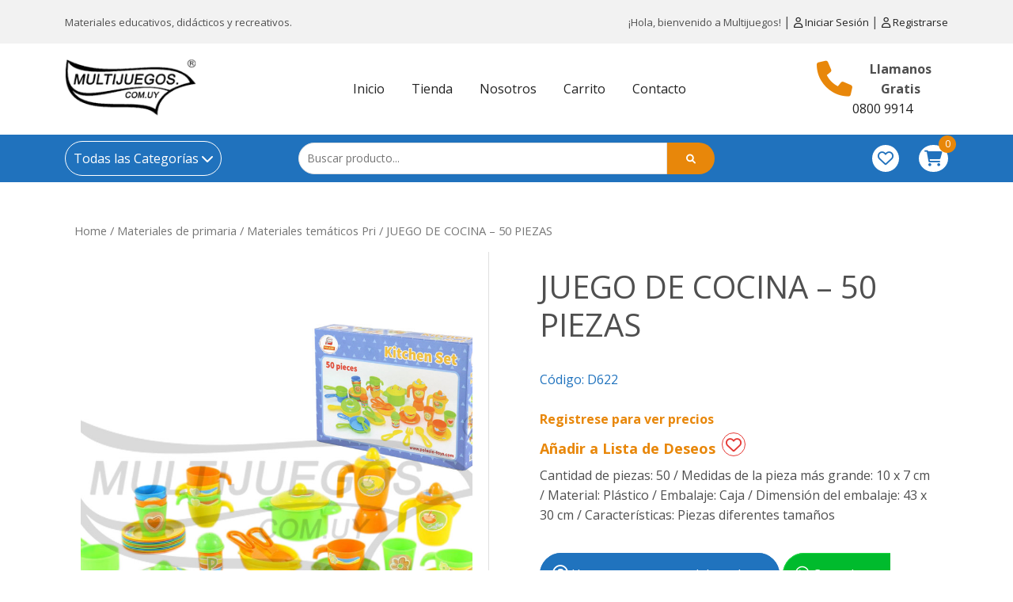

--- FILE ---
content_type: text/html; charset=UTF-8
request_url: https://multijuegos.com.uy/producto/juego-de-cocina-50-piezas/
body_size: 146260
content:
<!DOCTYPE html>
<html lang="es">
 <head>
   <title>Multijuegos &#8211; Materiales educativos, didácticos y recreativos &raquo; JUEGO DE COCINA - 50 PIEZAS - Multijuegos - Materiales educativos, didácticos y recreativos</title>
   <meta charset="UTF-8">
   <meta name="viewport" content="width=device-width, initial-scale=1.0">
   
   <link href="https://cdn.jsdelivr.net/npm/bootstrap@5.1.3/dist/css/bootstrap.min.css" rel="stylesheet" integrity="sha384-1BmE4kWBq78iYhFldvKuhfTAU6auU8tT94WrHftjDbrCEXSU1oBoqyl2QvZ6jIW3" crossorigin="anonymous">
   <link href="https://multijuegos.com.uy/wp-content/themes/agenoxTemplate/css/fontawesome/css/all.css" rel="stylesheet">
   
   <!-- Font Awesome -->
<link
  href="https://cdnjs.cloudflare.com/ajax/libs/font-awesome/6.0.0/css/all.min.css"
  rel="stylesheet"
/>
<!-- Google Fonts -->
<link
  href="https://fonts.googleapis.com/css?family=Roboto:300,400,500,700&display=swap"
  rel="stylesheet"
/>
<!-- MDB -->
<link
  href="https://cdnjs.cloudflare.com/ajax/libs/mdb-ui-kit/4.0.0/mdb.min.css"
  rel="stylesheet"
/>

<link
  href="https://cdnjs.cloudflare.com/ajax/libs/toastr.js/latest/toastr.css"
  rel="stylesheet"
/>
<link rel="stylesheet" type="text/css" href="https://cdnjs.cloudflare.com/ajax/libs/toastr.js/latest/toastr.css">
 
<link href="https://multijuegos.com.uy/wp-content/themes/agenoxTemplate/css/slider.css" rel="stylesheet">


   <meta name='robots' content='index, follow, max-image-preview:large, max-snippet:-1, max-video-preview:-1' />

	<!-- This site is optimized with the Yoast SEO plugin v19.1 - https://yoast.com/wordpress/plugins/seo/ -->
	<link rel="canonical" href="https://multijuegos.com.uy/producto/juego-de-cocina-50-piezas/" />
	<meta property="og:locale" content="es_ES" />
	<meta property="og:type" content="article" />
	<meta property="og:title" content="JUEGO DE COCINA - 50 PIEZAS - Multijuegos - Materiales educativos, didácticos y recreativos" />
	<meta property="og:description" content="Cantidad de piezas: 50 / Medidas de la pieza más grande: 10 x 7 cm / Material: Plástico / Embalaje: Caja / Dimensión del embalaje: 43 x 30 cm / Características: Piezas diferentes tamaños" />
	<meta property="og:url" content="https://multijuegos.com.uy/producto/juego-de-cocina-50-piezas/" />
	<meta property="og:site_name" content="Multijuegos - Materiales educativos, didácticos y recreativos" />
	<meta property="og:image" content="https://multijuegos.com.uy/wp-content/uploads/2026//01/D622_3813.png" />
	<meta property="og:image:width" content="1000" />
	<meta property="og:image:height" content="1000" />
	<meta property="og:image:type" content="image/png" />
	<meta name="twitter:card" content="summary_large_image" />
	<script type="application/ld+json" class="yoast-schema-graph">{"@context":"https://schema.org","@graph":[{"@type":"Organization","@id":"https://multijuegos.com.uy/#organization","name":"Multijuegos","url":"https://multijuegos.com.uy/","sameAs":["https://www.instagram.com/multijuegos.com.uy_didacticos/"],"logo":{"@type":"ImageObject","inLanguage":"es","@id":"https://multijuegos.com.uy/#/schema/logo/image/","url":"https://multijuegos.com.uy/wp-content/uploads/2022/05/cropped-logomultijuegos.webp","contentUrl":"https://multijuegos.com.uy/wp-content/uploads/2022/05/cropped-logomultijuegos.webp","width":188,"height":80,"caption":"Multijuegos"},"image":{"@id":"https://multijuegos.com.uy/#/schema/logo/image/"}},{"@type":"WebSite","@id":"https://multijuegos.com.uy/#website","url":"https://multijuegos.com.uy/","name":"Multijuegos - Materiales educativos, didácticos y recreativos","description":"Multijuegos es una empresa dedicada a la fabricación y venta de material educativo, que está al servicio de la educación ofreciendo a padres y maestros todo lo necesario para el desarrollo psicomotriz y la formación integral del niño.","publisher":{"@id":"https://multijuegos.com.uy/#organization"},"potentialAction":[{"@type":"SearchAction","target":{"@type":"EntryPoint","urlTemplate":"https://multijuegos.com.uy/?s={search_term_string}"},"query-input":"required name=search_term_string"}],"inLanguage":"es"},{"@type":"ImageObject","inLanguage":"es","@id":"https://multijuegos.com.uy/producto/juego-de-cocina-50-piezas/#primaryimage","url":"https://multijuegos.com.uy/wp-content/uploads/2026//01/D622_7084.png","contentUrl":"https://multijuegos.com.uy/wp-content/uploads/2026//01/D622_7084.png","width":1000,"height":1000},{"@type":"WebPage","@id":"https://multijuegos.com.uy/producto/juego-de-cocina-50-piezas/#webpage","url":"https://multijuegos.com.uy/producto/juego-de-cocina-50-piezas/","name":"JUEGO DE COCINA - 50 PIEZAS - Multijuegos - Materiales educativos, didácticos y recreativos","isPartOf":{"@id":"https://multijuegos.com.uy/#website"},"primaryImageOfPage":{"@id":"https://multijuegos.com.uy/producto/juego-de-cocina-50-piezas/#primaryimage"},"datePublished":"2026-01-18T04:35:25+00:00","dateModified":"2026-01-18T04:35:25+00:00","breadcrumb":{"@id":"https://multijuegos.com.uy/producto/juego-de-cocina-50-piezas/#breadcrumb"},"inLanguage":"es","potentialAction":[{"@type":"ReadAction","target":["https://multijuegos.com.uy/producto/juego-de-cocina-50-piezas/"]}]},{"@type":"BreadcrumbList","@id":"https://multijuegos.com.uy/producto/juego-de-cocina-50-piezas/#breadcrumb","itemListElement":[{"@type":"ListItem","position":1,"name":"Portada","item":"https://multijuegos.com.uy/"},{"@type":"ListItem","position":2,"name":"Tienda","item":"https://multijuegos.com.uy/tienda/"},{"@type":"ListItem","position":3,"name":"JUEGO DE COCINA &#8211; 50 PIEZAS"}]}]}</script>
	<!-- / Yoast SEO plugin. -->


<link rel="alternate" title="oEmbed (JSON)" type="application/json+oembed" href="https://multijuegos.com.uy/wp-json/oembed/1.0/embed?url=https%3A%2F%2Fmultijuegos.com.uy%2Fproducto%2Fjuego-de-cocina-50-piezas%2F" />
<link rel="alternate" title="oEmbed (XML)" type="text/xml+oembed" href="https://multijuegos.com.uy/wp-json/oembed/1.0/embed?url=https%3A%2F%2Fmultijuegos.com.uy%2Fproducto%2Fjuego-de-cocina-50-piezas%2F&#038;format=xml" />
<style id='wp-img-auto-sizes-contain-inline-css' type='text/css'>
img:is([sizes=auto i],[sizes^="auto," i]){contain-intrinsic-size:3000px 1500px}
/*# sourceURL=wp-img-auto-sizes-contain-inline-css */
</style>
<style id='wp-emoji-styles-inline-css' type='text/css'>

	img.wp-smiley, img.emoji {
		display: inline !important;
		border: none !important;
		box-shadow: none !important;
		height: 1em !important;
		width: 1em !important;
		margin: 0 0.07em !important;
		vertical-align: -0.1em !important;
		background: none !important;
		padding: 0 !important;
	}
/*# sourceURL=wp-emoji-styles-inline-css */
</style>
<style id='wp-block-library-inline-css' type='text/css'>
:root{--wp-block-synced-color:#7a00df;--wp-block-synced-color--rgb:122,0,223;--wp-bound-block-color:var(--wp-block-synced-color);--wp-editor-canvas-background:#ddd;--wp-admin-theme-color:#007cba;--wp-admin-theme-color--rgb:0,124,186;--wp-admin-theme-color-darker-10:#006ba1;--wp-admin-theme-color-darker-10--rgb:0,107,160.5;--wp-admin-theme-color-darker-20:#005a87;--wp-admin-theme-color-darker-20--rgb:0,90,135;--wp-admin-border-width-focus:2px}@media (min-resolution:192dpi){:root{--wp-admin-border-width-focus:1.5px}}.wp-element-button{cursor:pointer}:root .has-very-light-gray-background-color{background-color:#eee}:root .has-very-dark-gray-background-color{background-color:#313131}:root .has-very-light-gray-color{color:#eee}:root .has-very-dark-gray-color{color:#313131}:root .has-vivid-green-cyan-to-vivid-cyan-blue-gradient-background{background:linear-gradient(135deg,#00d084,#0693e3)}:root .has-purple-crush-gradient-background{background:linear-gradient(135deg,#34e2e4,#4721fb 50%,#ab1dfe)}:root .has-hazy-dawn-gradient-background{background:linear-gradient(135deg,#faaca8,#dad0ec)}:root .has-subdued-olive-gradient-background{background:linear-gradient(135deg,#fafae1,#67a671)}:root .has-atomic-cream-gradient-background{background:linear-gradient(135deg,#fdd79a,#004a59)}:root .has-nightshade-gradient-background{background:linear-gradient(135deg,#330968,#31cdcf)}:root .has-midnight-gradient-background{background:linear-gradient(135deg,#020381,#2874fc)}:root{--wp--preset--font-size--normal:16px;--wp--preset--font-size--huge:42px}.has-regular-font-size{font-size:1em}.has-larger-font-size{font-size:2.625em}.has-normal-font-size{font-size:var(--wp--preset--font-size--normal)}.has-huge-font-size{font-size:var(--wp--preset--font-size--huge)}.has-text-align-center{text-align:center}.has-text-align-left{text-align:left}.has-text-align-right{text-align:right}.has-fit-text{white-space:nowrap!important}#end-resizable-editor-section{display:none}.aligncenter{clear:both}.items-justified-left{justify-content:flex-start}.items-justified-center{justify-content:center}.items-justified-right{justify-content:flex-end}.items-justified-space-between{justify-content:space-between}.screen-reader-text{border:0;clip-path:inset(50%);height:1px;margin:-1px;overflow:hidden;padding:0;position:absolute;width:1px;word-wrap:normal!important}.screen-reader-text:focus{background-color:#ddd;clip-path:none;color:#444;display:block;font-size:1em;height:auto;left:5px;line-height:normal;padding:15px 23px 14px;text-decoration:none;top:5px;width:auto;z-index:100000}html :where(.has-border-color){border-style:solid}html :where([style*=border-top-color]){border-top-style:solid}html :where([style*=border-right-color]){border-right-style:solid}html :where([style*=border-bottom-color]){border-bottom-style:solid}html :where([style*=border-left-color]){border-left-style:solid}html :where([style*=border-width]){border-style:solid}html :where([style*=border-top-width]){border-top-style:solid}html :where([style*=border-right-width]){border-right-style:solid}html :where([style*=border-bottom-width]){border-bottom-style:solid}html :where([style*=border-left-width]){border-left-style:solid}html :where(img[class*=wp-image-]){height:auto;max-width:100%}:where(figure){margin:0 0 1em}html :where(.is-position-sticky){--wp-admin--admin-bar--position-offset:var(--wp-admin--admin-bar--height,0px)}@media screen and (max-width:600px){html :where(.is-position-sticky){--wp-admin--admin-bar--position-offset:0px}}

/*# sourceURL=wp-block-library-inline-css */
</style><style id='wp-block-group-inline-css' type='text/css'>
.wp-block-group{box-sizing:border-box}:where(.wp-block-group.wp-block-group-is-layout-constrained){position:relative}
/*# sourceURL=https://multijuegos.com.uy/wp-includes/blocks/group/style.min.css */
</style>
<style id='global-styles-inline-css' type='text/css'>
:root{--wp--preset--aspect-ratio--square: 1;--wp--preset--aspect-ratio--4-3: 4/3;--wp--preset--aspect-ratio--3-4: 3/4;--wp--preset--aspect-ratio--3-2: 3/2;--wp--preset--aspect-ratio--2-3: 2/3;--wp--preset--aspect-ratio--16-9: 16/9;--wp--preset--aspect-ratio--9-16: 9/16;--wp--preset--color--black: #000000;--wp--preset--color--cyan-bluish-gray: #abb8c3;--wp--preset--color--white: #ffffff;--wp--preset--color--pale-pink: #f78da7;--wp--preset--color--vivid-red: #cf2e2e;--wp--preset--color--luminous-vivid-orange: #ff6900;--wp--preset--color--luminous-vivid-amber: #fcb900;--wp--preset--color--light-green-cyan: #7bdcb5;--wp--preset--color--vivid-green-cyan: #00d084;--wp--preset--color--pale-cyan-blue: #8ed1fc;--wp--preset--color--vivid-cyan-blue: #0693e3;--wp--preset--color--vivid-purple: #9b51e0;--wp--preset--gradient--vivid-cyan-blue-to-vivid-purple: linear-gradient(135deg,rgb(6,147,227) 0%,rgb(155,81,224) 100%);--wp--preset--gradient--light-green-cyan-to-vivid-green-cyan: linear-gradient(135deg,rgb(122,220,180) 0%,rgb(0,208,130) 100%);--wp--preset--gradient--luminous-vivid-amber-to-luminous-vivid-orange: linear-gradient(135deg,rgb(252,185,0) 0%,rgb(255,105,0) 100%);--wp--preset--gradient--luminous-vivid-orange-to-vivid-red: linear-gradient(135deg,rgb(255,105,0) 0%,rgb(207,46,46) 100%);--wp--preset--gradient--very-light-gray-to-cyan-bluish-gray: linear-gradient(135deg,rgb(238,238,238) 0%,rgb(169,184,195) 100%);--wp--preset--gradient--cool-to-warm-spectrum: linear-gradient(135deg,rgb(74,234,220) 0%,rgb(151,120,209) 20%,rgb(207,42,186) 40%,rgb(238,44,130) 60%,rgb(251,105,98) 80%,rgb(254,248,76) 100%);--wp--preset--gradient--blush-light-purple: linear-gradient(135deg,rgb(255,206,236) 0%,rgb(152,150,240) 100%);--wp--preset--gradient--blush-bordeaux: linear-gradient(135deg,rgb(254,205,165) 0%,rgb(254,45,45) 50%,rgb(107,0,62) 100%);--wp--preset--gradient--luminous-dusk: linear-gradient(135deg,rgb(255,203,112) 0%,rgb(199,81,192) 50%,rgb(65,88,208) 100%);--wp--preset--gradient--pale-ocean: linear-gradient(135deg,rgb(255,245,203) 0%,rgb(182,227,212) 50%,rgb(51,167,181) 100%);--wp--preset--gradient--electric-grass: linear-gradient(135deg,rgb(202,248,128) 0%,rgb(113,206,126) 100%);--wp--preset--gradient--midnight: linear-gradient(135deg,rgb(2,3,129) 0%,rgb(40,116,252) 100%);--wp--preset--font-size--small: 13px;--wp--preset--font-size--medium: 20px;--wp--preset--font-size--large: 36px;--wp--preset--font-size--x-large: 42px;--wp--preset--spacing--20: 0.44rem;--wp--preset--spacing--30: 0.67rem;--wp--preset--spacing--40: 1rem;--wp--preset--spacing--50: 1.5rem;--wp--preset--spacing--60: 2.25rem;--wp--preset--spacing--70: 3.38rem;--wp--preset--spacing--80: 5.06rem;--wp--preset--shadow--natural: 6px 6px 9px rgba(0, 0, 0, 0.2);--wp--preset--shadow--deep: 12px 12px 50px rgba(0, 0, 0, 0.4);--wp--preset--shadow--sharp: 6px 6px 0px rgba(0, 0, 0, 0.2);--wp--preset--shadow--outlined: 6px 6px 0px -3px rgb(255, 255, 255), 6px 6px rgb(0, 0, 0);--wp--preset--shadow--crisp: 6px 6px 0px rgb(0, 0, 0);}:where(.is-layout-flex){gap: 0.5em;}:where(.is-layout-grid){gap: 0.5em;}body .is-layout-flex{display: flex;}.is-layout-flex{flex-wrap: wrap;align-items: center;}.is-layout-flex > :is(*, div){margin: 0;}body .is-layout-grid{display: grid;}.is-layout-grid > :is(*, div){margin: 0;}:where(.wp-block-columns.is-layout-flex){gap: 2em;}:where(.wp-block-columns.is-layout-grid){gap: 2em;}:where(.wp-block-post-template.is-layout-flex){gap: 1.25em;}:where(.wp-block-post-template.is-layout-grid){gap: 1.25em;}.has-black-color{color: var(--wp--preset--color--black) !important;}.has-cyan-bluish-gray-color{color: var(--wp--preset--color--cyan-bluish-gray) !important;}.has-white-color{color: var(--wp--preset--color--white) !important;}.has-pale-pink-color{color: var(--wp--preset--color--pale-pink) !important;}.has-vivid-red-color{color: var(--wp--preset--color--vivid-red) !important;}.has-luminous-vivid-orange-color{color: var(--wp--preset--color--luminous-vivid-orange) !important;}.has-luminous-vivid-amber-color{color: var(--wp--preset--color--luminous-vivid-amber) !important;}.has-light-green-cyan-color{color: var(--wp--preset--color--light-green-cyan) !important;}.has-vivid-green-cyan-color{color: var(--wp--preset--color--vivid-green-cyan) !important;}.has-pale-cyan-blue-color{color: var(--wp--preset--color--pale-cyan-blue) !important;}.has-vivid-cyan-blue-color{color: var(--wp--preset--color--vivid-cyan-blue) !important;}.has-vivid-purple-color{color: var(--wp--preset--color--vivid-purple) !important;}.has-black-background-color{background-color: var(--wp--preset--color--black) !important;}.has-cyan-bluish-gray-background-color{background-color: var(--wp--preset--color--cyan-bluish-gray) !important;}.has-white-background-color{background-color: var(--wp--preset--color--white) !important;}.has-pale-pink-background-color{background-color: var(--wp--preset--color--pale-pink) !important;}.has-vivid-red-background-color{background-color: var(--wp--preset--color--vivid-red) !important;}.has-luminous-vivid-orange-background-color{background-color: var(--wp--preset--color--luminous-vivid-orange) !important;}.has-luminous-vivid-amber-background-color{background-color: var(--wp--preset--color--luminous-vivid-amber) !important;}.has-light-green-cyan-background-color{background-color: var(--wp--preset--color--light-green-cyan) !important;}.has-vivid-green-cyan-background-color{background-color: var(--wp--preset--color--vivid-green-cyan) !important;}.has-pale-cyan-blue-background-color{background-color: var(--wp--preset--color--pale-cyan-blue) !important;}.has-vivid-cyan-blue-background-color{background-color: var(--wp--preset--color--vivid-cyan-blue) !important;}.has-vivid-purple-background-color{background-color: var(--wp--preset--color--vivid-purple) !important;}.has-black-border-color{border-color: var(--wp--preset--color--black) !important;}.has-cyan-bluish-gray-border-color{border-color: var(--wp--preset--color--cyan-bluish-gray) !important;}.has-white-border-color{border-color: var(--wp--preset--color--white) !important;}.has-pale-pink-border-color{border-color: var(--wp--preset--color--pale-pink) !important;}.has-vivid-red-border-color{border-color: var(--wp--preset--color--vivid-red) !important;}.has-luminous-vivid-orange-border-color{border-color: var(--wp--preset--color--luminous-vivid-orange) !important;}.has-luminous-vivid-amber-border-color{border-color: var(--wp--preset--color--luminous-vivid-amber) !important;}.has-light-green-cyan-border-color{border-color: var(--wp--preset--color--light-green-cyan) !important;}.has-vivid-green-cyan-border-color{border-color: var(--wp--preset--color--vivid-green-cyan) !important;}.has-pale-cyan-blue-border-color{border-color: var(--wp--preset--color--pale-cyan-blue) !important;}.has-vivid-cyan-blue-border-color{border-color: var(--wp--preset--color--vivid-cyan-blue) !important;}.has-vivid-purple-border-color{border-color: var(--wp--preset--color--vivid-purple) !important;}.has-vivid-cyan-blue-to-vivid-purple-gradient-background{background: var(--wp--preset--gradient--vivid-cyan-blue-to-vivid-purple) !important;}.has-light-green-cyan-to-vivid-green-cyan-gradient-background{background: var(--wp--preset--gradient--light-green-cyan-to-vivid-green-cyan) !important;}.has-luminous-vivid-amber-to-luminous-vivid-orange-gradient-background{background: var(--wp--preset--gradient--luminous-vivid-amber-to-luminous-vivid-orange) !important;}.has-luminous-vivid-orange-to-vivid-red-gradient-background{background: var(--wp--preset--gradient--luminous-vivid-orange-to-vivid-red) !important;}.has-very-light-gray-to-cyan-bluish-gray-gradient-background{background: var(--wp--preset--gradient--very-light-gray-to-cyan-bluish-gray) !important;}.has-cool-to-warm-spectrum-gradient-background{background: var(--wp--preset--gradient--cool-to-warm-spectrum) !important;}.has-blush-light-purple-gradient-background{background: var(--wp--preset--gradient--blush-light-purple) !important;}.has-blush-bordeaux-gradient-background{background: var(--wp--preset--gradient--blush-bordeaux) !important;}.has-luminous-dusk-gradient-background{background: var(--wp--preset--gradient--luminous-dusk) !important;}.has-pale-ocean-gradient-background{background: var(--wp--preset--gradient--pale-ocean) !important;}.has-electric-grass-gradient-background{background: var(--wp--preset--gradient--electric-grass) !important;}.has-midnight-gradient-background{background: var(--wp--preset--gradient--midnight) !important;}.has-small-font-size{font-size: var(--wp--preset--font-size--small) !important;}.has-medium-font-size{font-size: var(--wp--preset--font-size--medium) !important;}.has-large-font-size{font-size: var(--wp--preset--font-size--large) !important;}.has-x-large-font-size{font-size: var(--wp--preset--font-size--x-large) !important;}
/*# sourceURL=global-styles-inline-css */
</style>

<style id='classic-theme-styles-inline-css' type='text/css'>
/*! This file is auto-generated */
.wp-block-button__link{color:#fff;background-color:#32373c;border-radius:9999px;box-shadow:none;text-decoration:none;padding:calc(.667em + 2px) calc(1.333em + 2px);font-size:1.125em}.wp-block-file__button{background:#32373c;color:#fff;text-decoration:none}
/*# sourceURL=/wp-includes/css/classic-themes.min.css */
</style>
<link rel='stylesheet' id='search-style-css' href='https://multijuegos.com.uy/wp-content/plugins/product-search/css/style.css?rem=419909203&#038;ver=1.0.0' type='text/css' media='all' />
<link rel='stylesheet' id='wishlist-style-css' href='https://multijuegos.com.uy/wp-content/plugins/whishlist/css/style.css?rem=1869734024&#038;ver=1.0.0' type='text/css' media='all' />
<link rel='stylesheet' id='woocommerce-layout-css' href='https://multijuegos.com.uy/wp-content/plugins/woocommerce/assets/css/woocommerce-layout.css?ver=6.6.1' type='text/css' media='all' />
<link rel='stylesheet' id='woocommerce-smallscreen-css' href='https://multijuegos.com.uy/wp-content/plugins/woocommerce/assets/css/woocommerce-smallscreen.css?ver=6.6.1' type='text/css' media='only screen and (max-width: 768px)' />
<link rel='stylesheet' id='woocommerce-general-css' href='https://multijuegos.com.uy/wp-content/plugins/woocommerce/assets/css/woocommerce.css?ver=6.6.1' type='text/css' media='all' />
<style id='woocommerce-inline-inline-css' type='text/css'>
.woocommerce form .form-row .required { visibility: visible; }
/*# sourceURL=woocommerce-inline-inline-css */
</style>
<script type="text/javascript" src="https://multijuegos.com.uy/wp-includes/js/jquery/jquery.min.js?ver=3.7.1" id="jquery-core-js"></script>
<script type="text/javascript" src="https://multijuegos.com.uy/wp-includes/js/jquery/jquery-migrate.min.js?ver=3.4.1" id="jquery-migrate-js"></script>
<link rel="https://api.w.org/" href="https://multijuegos.com.uy/wp-json/" /><link rel="alternate" title="JSON" type="application/json" href="https://multijuegos.com.uy/wp-json/wp/v2/product/1399357" /><link rel="EditURI" type="application/rsd+xml" title="RSD" href="https://multijuegos.com.uy/xmlrpc.php?rsd" />
<meta name="generator" content="WordPress 6.9" />
<meta name="generator" content="WooCommerce 6.6.1" />
<link rel='shortlink' href='https://multijuegos.com.uy/?p=1399357' />
	<noscript><style>.woocommerce-product-gallery{ opacity: 1 !important; }</style></noscript>
	<link rel="icon" href="https://multijuegos.com.uy/wp-content/uploads/2022/05/cropped-favicon-32x32.png" sizes="32x32" />
<link rel="icon" href="https://multijuegos.com.uy/wp-content/uploads/2022/05/cropped-favicon-192x192.png" sizes="192x192" />
<link rel="apple-touch-icon" href="https://multijuegos.com.uy/wp-content/uploads/2022/05/cropped-favicon-180x180.png" />
<meta name="msapplication-TileImage" content="https://multijuegos.com.uy/wp-content/uploads/2022/05/cropped-favicon-270x270.png" />
		<style type="text/css" id="wp-custom-css">
			.caja-inicio-kr{
background-color: #f6f6f6;
padding: 30px;
text-align: center;
border-radius:50px
}

.caja-inicio-kr:hover {
  box-shadow: 0 0 11px rgba(33,33,33,.2); 
}

.categoria-edades{
padding: 15px;
}

.woocommerce ul.products li.product, .woocommerce-page ul.products li.product{
border-style: solid;
border-width: thin;	
border-color: #f6f6f6;
border-radius: 10px;	
padding: 10px;
text-align: center;
}

 .woocommerce ul.products li:hover {
  box-shadow: 0 0 11px rgba(33,33,33,.2); 
}


a.button.product_type_variable {
display: none!important;
}

.woocommerce ul.products li.product {
height: 18em;
}

.edades-cat{
background-color: #f6f6f6;
padding: 30px;
text-align: center;
border-radius:50px
}

.edades-cat:hover {
  box-shadow: 0 0 11px rgba(33,33,33,.2); 
}

.woocommerce-MyAccount-navigation{
background-color: #f6f6f6;
padding: 20px;
border-radius: 20px;
text-align: center;	
}

.woocommerce-MyAccount-navigation-link{
margin: 10px;
padding: 5px;
border-radius: 20px;	
background-color: #e8870a;
width: 80%;
list-style: none;
}

.woocommerce-MyAccount-navigation-link:hover{
padding: 5px;
border-radius: 20px;	
background-color: #2171bc;
width: 80%;
color: white;
}

.woocommerce-MyAccount-navigation-link a{
color: white;	
}

.woocommerce-MyAccount-navigation-link a:hover{
color: white;	
}

.woocommerce-EditAccountForm.edit-account{
width: 70%;	
}

.woocommerce-MyAccount-content{
	display: flex;
	justify-content: center;
}

.woocommerce-MyAccount-content p{
border-radius: 20px;	
padding: 10px;
margin: 10px;

}

.woocommerce-MyAccount-content a{
color: #e8870a;
}

.woocommerce-account .addresses .title .edit{
border: solid 1px;
border-radius: 30px;
padding: 10px;
margin-top: 10px;
margin-bottom: 10px;	
}

.woocommerce-ResetPassword.lost_reset_password{
	width: 70%;
display: flex;
flex-direction: column;
align-items: center;
text-align: center;
}

}
.edades-cat{
	height:100%;
}

.wc-block-grid__product:hover{
box-shadow: 0 0 11px rgb(33 33 33 / 20%);
}
.wc-block-grid__product{
	    float: left;
    margin: 0 3.8% 2.992em 0;
    padding: 0;
    position: relative;
    width: 22.05%;
    margin-left: 0;
	    border-style: solid;
    border-width: thin;
    border-color: #f6f6f6;
    border-radius: 10px;
    padding: 10px;
    text-align: center;
}
.edit{
	margin-right: 40%;
}

.thumbnail_images{
	display:none;
}

.wishlist-title{
font-weight: 600;	
font-size: 18px;
margin-top: 10px;	
}


.wp-container-35.wp-block-column{
	margin-bottom: -100px;
}

.wp-container-39.wp-block-column{
margin-bottom: -100px;
}

.wp-container-43.wp-block-column{
margin-bottom: -100px;
}

.woocommerce-product-gallery__image {
    position: relative;
}

.woocommerce-Price-amount.amount{
	font-size: 1.5em;
}

.product-meta{
	color: #c8c8c8;
}
.button.product_type_simple {
	display:none;
}
.type-product:hover + .button.product_type_simple{
	display:block;
}

#icono-telefono-header{
	color: #e8870a !important;
}

/* Mostrar botón añadir al carrito en hover */
.woocommerce ul.products li.product {
overflow: hidden;
}
.woocommerce ul.products li.product:hover .button {
visibility: visible;
transition: 0.35s;
opacity: 1;
}
.woocommerce ul.products li.product .button {
font-size: 12px;
line-height: 15px;
padding: 8px 12px;
min-height: 15px;
font-weight: bold;
text-transform: uppercase;
background-color: #E8870A;
color: white;	
}

.woocommerce ul.products li.product .button {
position: absolute;
top: 88%;
left: 50%;
transform: translate(-50%, -50%);*/
visibility: hidden;
/*transform: translatey(0);*/
transition: 0.35s;
opacity: 0;
}

.woocommerce-billing-fields{
background-color: #f2f2f2;
border-radius: 20px;
padding: 20px;	
}

.wpmc-steps-wrapper{
display: flex !important;
justify-content: center;
}

.facturaAdd {
background-color: white;
padding: 20px;
border-radius: 20px;
margin: 20px;
display: flex;
flex-direction: column;
align-items: center;	
}

#factura{
padding: 10px;	
}

#factura_field{
	width: 40% !important;
	text-align: center;
}

#wpmc-back-to-cart{
	display:none;
}

@media only screen   
and (min-width: 1370px)  
and (max-width: 1605px)  
{
	    .imagen-vertical{
	     min-height: 730px;
}
}

@media (min-width: 1920px) and (max-width: 2560px)  {
    .imagen-vertical{
	     min-height: 900px;
}
}

@media only screen and (min-device-width: 720px) and (max-device-width: 1280px) {
    .imagen-vertical{
	     min-height: 750px;
}
}


/*Inicio Cambios 11/06/22*/

@media only screen and (max-width: 767px) {
	
	div.linea-header-1{
		display: none;
	}
	
.page-numbers li:nth-child(3), .page-numbers li:nth-child(4), .page-numbers li:nth-child(6), .page-numbers li:nth-child(7){
		display: none !important;
	}
	
	.page-numbers li{
		font-size: 10px !important;
	}
	
	#registrarse{
		margin-top: 50px;
	}
	
}

/*Fin Cambios 11/06/22*/

.registration.successful{
background-color: #f2f2f2;
padding: 10px;
margin-bottom: 20px !important;
text-align: center;
border: 0.5px solid;
border-color: red;	
}

.registration{
background-color: #f2f2f2;
padding: 10px;
margin-bottom: 20px !important;
text-align: center;
border: 0.5px solid;
border-color: red;	
}

/*Inicio Cambios 14/06/22*/

#place_order{
	padding: 20px 25px !important;
}

.add_to_cart_button.ajax_add_to_cart.btn-escondido{
	display: none !important;
}

@media only screen and (max-width: 767px) {
	div.facturaAdd p#factura_field{
		width: 100% !important;
	}
	
	.shop_table.woocommerce-checkout-review-order-table{
		width: 100% !important;
	}
	
	button#wpmc-prev{
		background-color: #fff !important;
    color: #222;
    border: 1px solid #222;
	}
	
	
.woocommerce ul.products li.product:hover .button {
		display: none !important;
		opacity: 0;
	}
	
	.add_to_cart_button.ajax_add_to_cart.btn-escondido{
		background-color: #e8870a;
		color: #fff;
		padding: 10px;
		border-radius: 25px;
		margin: 10px 0px;
		display: inline-block !important;
	}
	
	.icono-carrito{
		left: 44% !important;
		bottom: 115px !important;
	}
	
	.recuadro-seo{
		display: none;
	}
}

.recuadro-seo{
	padding: 25px 50px;
}

.texto-kr{
	margin-top: 25px;

}

/*Fin Cambios 14/06/22*/		</style>
		

<link rel="stylesheet" href="https://multijuegos.com.uy/wp-content/themes/agenoxTemplate/style.css?rem=1827367402">
 </head>
 <body class="wp-singular product-template-default single single-product postid-1399357 wp-custom-logo wp-theme-agenoxTemplate theme-agenoxTemplate woocommerce woocommerce-page woocommerce-no-js">
     <header class="navbar-header">

    <div class="full-width gris-claro">

      <div class="container">
        <div class="row justify-content-end gris-claro">

          <div class="col-md-6 linea-header-1">
            <span style="font-size: 13px;">Materiales educativos, didácticos y recreativos.</span>
          </div>
          <div class="col-md-6 linea-header">
            <span style="font-size: 13px;">¡Hola,
              bienvenido a Multijuegos!
            </span>
            |
            <a href="/mi-cuenta/" style="font-size: 13px;"> <i class="fa-regular fa-user"></i> Iniciar Sesión </a>
          |
        <a href="/mi-cuenta/#registrarse" style="font-size: 13px;"> <i class="fa-regular fa-user"></i> Registrarse </a>
          </div>

        </div>

      </div>

          

      <div class="col-sm-12 linea-header-phone">
        <a href="/mi-cuenta/" style="font-size: 13px;"> <i class="fa-regular fa-user"></i> Iniciar Sesión </a>
          |
        <a href="/mi-cuenta/#registrarse" style="font-size: 13px;"> <i class="fa-regular fa-user"></i> Registrarse </a>
      </div>
      
    </div>

    <div class="full-width" id="zona-blanca-scroll">
      
      <div class="container">
        
        <div class="row mi-header">

          <div class="col-md-2">
            <a href="/inicio">
              <a href="https://multijuegos.com.uy/" class="custom-logo-link" rel="home"><img width="188" height="80" src="https://multijuegos.com.uy/wp-content/uploads/2022/05/cropped-logomultijuegos.webp" class="custom-logo" alt="Multijuegos &#8211; Materiales educativos, didácticos y recreativos" decoding="async" /></a>            </a>
            
          </div>
          <div class="col-md-8 my-auto">
             <div class="menu-menu-principal-container"><ul id="menu-menu-principal" class="menu"><li id="menu-item-303" class="menu-item menu-item-type-post_type menu-item-object-page menu-item-home menu-item-303"><a href="https://multijuegos.com.uy/">Inicio</a></li>
<li id="menu-item-307" class="menu-item menu-item-type-post_type menu-item-object-page current_page_parent menu-item-307"><a href="https://multijuegos.com.uy/tienda/">Tienda</a></li>
<li id="menu-item-306" class="menu-item menu-item-type-post_type menu-item-object-page menu-item-306"><a href="https://multijuegos.com.uy/materiales-dicacticos-y-educativos/">Nosotros</a></li>
<li id="menu-item-304" class="menu-item menu-item-type-post_type menu-item-object-page menu-item-304"><a href="https://multijuegos.com.uy/carrito/">Carrito</a></li>
<li id="menu-item-305" class="menu-item menu-item-type-post_type menu-item-object-page menu-item-305"><a href="https://multijuegos.com.uy/contacto/">Contacto</a></li>
</ul></div>          </div>
          <div class="col-md-2 centrar-texto my-auto">
            <div class="inner">
                  <i class="fa-solid fa-phone" id="icono-telefono-header"></i>
            </div>
            <div class="info-cont" id="llamanos-pc">
                  <span style="font-weight:bold;">Llamanos Gratis</span>
                  <p><a href="tel:0800 9914">0800 9914</a></p>
            </div>
            
          </div>

        </div>

        <div class="row mi-header-phone">
          <div class="col-sm-6" style="text-align: center; padding: 15px;">
            <a href="/inicio"><a href="https://multijuegos.com.uy/" class="custom-logo-link" rel="home"><img width="188" height="80" src="https://multijuegos.com.uy/wp-content/uploads/2022/05/cropped-logomultijuegos.webp" class="custom-logo" alt="Multijuegos &#8211; Materiales educativos, didácticos y recreativos" decoding="async" /></a></a>
          </div>
          <div class="col-sm-6 my-auto" style="text-align: center; padding: 15px;">
            
              <i class="fa-solid fa-headset" style="font-size: 30px; margin-bottom: 5px;" id="icono-telefono-header"></i>
              <br>
              <span>Tel: <a href="tel:0800 9914" style="color: #e8870a; font-weight: bold;">0800 9914</a></span>
          </div>
          <!--
          <div class="col-sm-6 my-auto">
            <div class="inner my-auto">
                  <i class="fa-solid fa-phone" id="icono-telefono-header-phone"></i>
            </div>
            <div class="info-cont my-auto">
                  <span>Llamanos Gratis</span>
                  <p><a href="tel:0800 9914">0800 9914</a></p>
            </div>
          </div>
        -->
        </div>

        <div class="buscador-phone">
          <div class="col-xs-12" id="buscador-form-phone">
                            <div id="id-del-widget" class="primary-sidebar widget-area" role="complementary">
                    <div class="classe-widget"><h2 class="widgettitle">Product search</h2>
            
 
                        <div class="product-search">
                                <form name="product-search" id="buscador" method="GET" action="https://multijuegos.com.uy/">
                                    
                                        
                        <input type="search" name="s" id="form1" onkeyup="productSearch(this)" class="search search_input" placeholder="Buscar producto..." value="" autocomplete="off">
                        

    <button type="submit" class="btn btn-primary" type="button"><i class="fas fa-search"></i></button>
                         
                    
                    </form>
                <div class="search-resultss"></div>
                </div>
 
                </div><div class="classe-widget">
<div class="wp-block-group"><div class="wp-block-group__inner-container is-layout-flow wp-block-group-is-layout-flow"></div></div>
</div>                </div><!-- #primary-sidebar -->
                      </div>
        </div>

      </div>

    </div>


    <div class="full-width azul" id="navbar_top">
      
      <div class="container" id="tope-scroll" style="position: relative;">

        <div class="row buscador-pc">
          
          <div class="col-md-3 categorias my-auto">
            <div class="dropdown">
              <span class="dropbtn">Todas las Categorías <i class="fa-solid fa-chevron-down"></i></span>
              <!--<div id="mySidebar2" class="sidebar2">
              <a href="javascript:void(0)" class="closeOffcanvas" onclick="closeNav(2)"><div class="equis">×</div></a>
              <ul class="nav nav-tabs" id="myTab" role="tablist">
              <li class="nav-item">
                <a class="nav-link active" id="home-tab" data-toggle="tab" href="" role="tab" aria-controls="home" aria-selected="true"><i class="fa-solid fa-puzzle-piece"></i> Categorías</a>
              </li>
            </ul>
            <div class="tab-content" id="myTabContent">

              <div class="tab-pane fade show active" id="" role="tabpanel" aria-labelledby="home-tab">
                
                  <ul class="navbar-nav ml-auto">
                    <li class="nav-item dropdown li-padre"><a href="https://multijuegos.com.uy/categoria-producto/articulos-de-cocina/">Artículos de cocina <i class="fa-solid fa-angle-right"onclick="desplegar_subcategoria();"></i></a>
                        <ul class="dropdown-menu dropdown-menu-right ul-hijo-phone" id="1" aria-labelledby="navbarDropdownMenuLink">
                    
                      <li class="subCateBx"><a class="dropdown-item" href="https://multijuegos.com.uy/categoria-producto/articulos-de-cocina/articulos-de-cocina-articulos-de-cocina/">Artículos de cocina</a></li></ul>
                    </li>
                  </ul>
            
                  <ul class="navbar-nav ml-auto">
                    <li class="nav-item dropdown li-padre"><a href="https://multijuegos.com.uy/categoria-producto/china-importacion/">China importación </a>
                        <ul class="dropdown-menu dropdown-menu-right ul-hijo-phone" id="2" aria-labelledby="navbarDropdownMenuLink">
                    
                      </ul>
                    </li>
                  </ul>
            
                  <ul class="navbar-nav ml-auto">
                    <li class="nav-item dropdown li-padre"><a href="https://multijuegos.com.uy/categoria-producto/didacticos/">Didácticos <i class="fa-solid fa-angle-right"onclick="desplegar_subcategoria();"></i></a>
                        <ul class="dropdown-menu dropdown-menu-right ul-hijo-phone" id="3" aria-labelledby="navbarDropdownMenuLink">
                    
                      <li class="subCateBx"><a class="dropdown-item" href="https://multijuegos.com.uy/categoria-producto/didacticos/arrastres/">Arrastres</a></li><li class="subCateBx"><a class="dropdown-item" href="https://multijuegos.com.uy/categoria-producto/didacticos/encastres-y-encajes/">Encastres y encajes</a></li><li class="subCateBx"><a class="dropdown-item" href="https://multijuegos.com.uy/categoria-producto/didacticos/enhebrados/">Enhebrados</a></li><li class="subCateBx"><a class="dropdown-item" href="https://multijuegos.com.uy/categoria-producto/didacticos/instrumentos-musicales/">Instrumentos musicales</a></li><li class="subCateBx"><a class="dropdown-item" href="https://multijuegos.com.uy/categoria-producto/didacticos/juegos-de-desafio/">Juegos de desafío</a></li><li class="subCateBx"><a class="dropdown-item" href="https://multijuegos.com.uy/categoria-producto/didacticos/juegos-de-piso/">Juegos de piso</a></li><li class="subCateBx"><a class="dropdown-item" href="https://multijuegos.com.uy/categoria-producto/didacticos/juegos-para-construccion/">Juegos para construcción</a></li><li class="subCateBx"><a class="dropdown-item" href="https://multijuegos.com.uy/categoria-producto/didacticos/material-simbolico/">Material simbólico</a></li><li class="subCateBx"><a class="dropdown-item" href="https://multijuegos.com.uy/categoria-producto/didacticos/materiales-tematicos/">Materiales temáticos</a></li></ul>
                    </li>
                  </ul>
            
                  <ul class="navbar-nav ml-auto">
                    <li class="nav-item dropdown li-padre"><a href="https://multijuegos.com.uy/categoria-producto/educativos/">Educativos <i class="fa-solid fa-angle-right"onclick="desplegar_subcategoria();"></i></a>
                        <ul class="dropdown-menu dropdown-menu-right ul-hijo-phone" id="4" aria-labelledby="navbarDropdownMenuLink">
                    
                      <li class="subCateBx"><a class="dropdown-item" href="https://multijuegos.com.uy/categoria-producto/educativos/ciencia/">Ciencia</a></li><li class="subCateBx"><a class="dropdown-item" href="https://multijuegos.com.uy/categoria-producto/educativos/geografia/">Geografía</a></li><li class="subCateBx"><a class="dropdown-item" href="https://multijuegos.com.uy/categoria-producto/educativos/juegos-de-mesa/">Juegos de mesa</a></li><li class="subCateBx"><a class="dropdown-item" href="https://multijuegos.com.uy/categoria-producto/educativos/lectura-y-escritura/">Lectura y escritura</a></li><li class="subCateBx"><a class="dropdown-item" href="https://multijuegos.com.uy/categoria-producto/educativos/matematica-y-geometria/">Matemática y geometría</a></li><li class="subCateBx"><a class="dropdown-item" href="https://multijuegos.com.uy/categoria-producto/educativos/varios/">Varios</a></li></ul>
                    </li>
                  </ul>
            
                  <ul class="navbar-nav ml-auto">
                    <li class="nav-item dropdown li-padre"><a href="https://multijuegos.com.uy/categoria-producto/equipamientos-para-salas/">Equipamientos para salas <i class="fa-solid fa-angle-right"onclick="desplegar_subcategoria();"></i></a>
                        <ul class="dropdown-menu dropdown-menu-right ul-hijo-phone" id="5" aria-labelledby="navbarDropdownMenuLink">
                    
                      <li class="subCateBx"><a class="dropdown-item" href="https://multijuegos.com.uy/categoria-producto/equipamientos-para-salas/equipamiento/">Equipamiento</a></li><li class="subCateBx"><a class="dropdown-item" href="https://multijuegos.com.uy/categoria-producto/equipamientos-para-salas/mesas-y-sillas/">Mesas y Sillas</a></li><li class="subCateBx"><a class="dropdown-item" href="https://multijuegos.com.uy/categoria-producto/equipamientos-para-salas/muebles-y-equipamiento/">Muebles y Equipamiento</a></li><li class="subCateBx"><a class="dropdown-item" href="https://multijuegos.com.uy/categoria-producto/equipamientos-para-salas/organizadores-y-contenedores/">Organizadores y Contenedores</a></li><li class="subCateBx"><a class="dropdown-item" href="https://multijuegos.com.uy/categoria-producto/equipamientos-para-salas/rincones-tematicos/">Rincones temáticos</a></li></ul>
                    </li>
                  </ul>
            
                  <ul class="navbar-nav ml-auto">
                    <li class="nav-item dropdown li-padre"><a href="https://multijuegos.com.uy/categoria-producto/herramientas-de-limpieza/">Herramientas de limpieza <i class="fa-solid fa-angle-right"onclick="desplegar_subcategoria();"></i></a>
                        <ul class="dropdown-menu dropdown-menu-right ul-hijo-phone" id="6" aria-labelledby="navbarDropdownMenuLink">
                    
                      <li class="subCateBx"><a class="dropdown-item" href="https://multijuegos.com.uy/categoria-producto/herramientas-de-limpieza/equipamiento-de-limpieza/">Equipamiento de limpieza</a></li></ul>
                    </li>
                  </ul>
            
                  <ul class="navbar-nav ml-auto" onmouseover="acomodarsubmenus(this)">
                    <li class="nav-item dropdown li-padre"><a href="https://multijuegos.com.uy/categoria-producto/juegos-de-patio/">Juegos de patio <i class="fa-solid fa-angle-right"onclick="desplegar_subcategoria();"></i></a>
                        <ul class="dropdown-menu dropdown-menu-right ul-hijo-phone" id="7" aria-labelledby="navbarDropdownMenuLink">
                    
                      <li class="subCateBx"><a class="dropdown-item" href="https://multijuegos.com.uy/categoria-producto/juegos-de-patio/linea-basica/">Línea Básica</a></li><li class="subCateBx"><a class="dropdown-item" href="https://multijuegos.com.uy/categoria-producto/juegos-de-patio/linea-excelente/">Línea Excelente</a></li><li class="subCateBx"><a class="dropdown-item" href="https://multijuegos.com.uy/categoria-producto/juegos-de-patio/linea-premium/">Línea Premium</a></li></ul>
                    </li>
                  </ul>
            
                  <ul class="navbar-nav ml-auto" onmouseover="acomodarsubmenus(this)">
                    <li class="nav-item dropdown li-padre"><a href="https://multijuegos.com.uy/categoria-producto/libros/">Libros <i class="fa-solid fa-angle-right"onclick="desplegar_subcategoria();"></i></a>
                        <ul class="dropdown-menu dropdown-menu-right ul-hijo-phone" id="8" aria-labelledby="navbarDropdownMenuLink">
                    
                      <li class="subCateBx"><a class="dropdown-item" href="https://multijuegos.com.uy/categoria-producto/libros/libros-de-aprendizaje/">Libros de aprendizaje</a></li><li class="subCateBx"><a class="dropdown-item" href="https://multijuegos.com.uy/categoria-producto/libros/libros-de-cuentos/">Libros de cuentos</a></li><li class="subCateBx"><a class="dropdown-item" href="https://multijuegos.com.uy/categoria-producto/libros/libros-de-texturas/">Libros de texturas</a></li></ul>
                    </li>
                  </ul>
            
                  <ul class="navbar-nav ml-auto" onmouseover="acomodarsubmenus(this)">
                    <li class="nav-item dropdown li-padre"><a href="https://multijuegos.com.uy/categoria-producto/multideportes/">MultiDeportes <i class="fa-solid fa-angle-right"onclick="desplegar_subcategoria();"></i></a>
                        <ul class="dropdown-menu dropdown-menu-right ul-hijo-phone" id="9" aria-labelledby="navbarDropdownMenuLink">
                    
                      <li class="subCateBx"><a class="dropdown-item" href="https://multijuegos.com.uy/categoria-producto/multideportes/accesorios/">Accesorios</a></li><li class="subCateBx"><a class="dropdown-item" href="https://multijuegos.com.uy/categoria-producto/multideportes/deportes/">Deportes</a></li><li class="subCateBx"><a class="dropdown-item" href="https://multijuegos.com.uy/categoria-producto/multideportes/educacion-fisica/">Educación fisica</a></li><li class="subCateBx"><a class="dropdown-item" href="https://multijuegos.com.uy/categoria-producto/multideportes/fitness/">Fitness</a></li><li class="subCateBx"><a class="dropdown-item" href="https://multijuegos.com.uy/categoria-producto/multideportes/musculacion/">Musculación</a></li><li class="subCateBx"><a class="dropdown-item" href="https://multijuegos.com.uy/categoria-producto/multideportes/pelotas-para-deportes/">Pelotas para deportes</a></li><li class="subCateBx"><a class="dropdown-item" href="https://multijuegos.com.uy/categoria-producto/multideportes/pilates/">Pilates</a></li><li class="subCateBx"><a class="dropdown-item" href="https://multijuegos.com.uy/categoria-producto/multideportes/pisos-y-colchonetas/">Pisos y colchonetas</a></li></ul>
                    </li>
                  </ul>
            
                  <ul class="navbar-nav ml-auto" onmouseover="acomodarsubmenus(this)">
                    <li class="nav-item dropdown li-padre"><a href="https://multijuegos.com.uy/categoria-producto/productos-para-bebes/">Productos para bebés <i class="fa-solid fa-angle-right"onclick="desplegar_subcategoria();"></i></a>
                        <ul class="dropdown-menu dropdown-menu-right ul-hijo-phone" id="10" aria-labelledby="navbarDropdownMenuLink">
                    
                      <li class="subCateBx"><a class="dropdown-item" href="https://multijuegos.com.uy/categoria-producto/productos-para-bebes/accesorios-para-bebes/">Accesorios para bebes</a></li><li class="subCateBx"><a class="dropdown-item" href="https://multijuegos.com.uy/categoria-producto/productos-para-bebes/bano-y-cuidado/">Baño y cuidado</a></li><li class="subCateBx"><a class="dropdown-item" href="https://multijuegos.com.uy/categoria-producto/productos-para-bebes/juegos-y-estimulacion-de-bebe/">Juegos y estimulación de bebé</a></li><li class="subCateBx"><a class="dropdown-item" href="https://multijuegos.com.uy/categoria-producto/productos-para-bebes/lactancia-y-alimentacion/">Lactancia y Alimentación</a></li></ul>
                    </li>
                  </ul>
            
                  <ul class="navbar-nav ml-auto" onmouseover="acomodarsubmenus(this)">
                    <li class="nav-item dropdown li-padre"><a href="https://multijuegos.com.uy/categoria-producto/psicomotricidad/">Psicomotricidad <i class="fa-solid fa-angle-right"onclick="desplegar_subcategoria();"></i></a>
                        <ul class="dropdown-menu dropdown-menu-right ul-hijo-phone" id="11" aria-labelledby="navbarDropdownMenuLink">
                    
                      <li class="subCateBx"><a class="dropdown-item" href="https://multijuegos.com.uy/categoria-producto/psicomotricidad/accesorios-de-psicomotricidad/">Accesorios de psicomotricidad</a></li><li class="subCateBx"><a class="dropdown-item" href="https://multijuegos.com.uy/categoria-producto/psicomotricidad/psicomotricidad-de-madera/">Psicomotricidad de madera</a></li><li class="subCateBx"><a class="dropdown-item" href="https://multijuegos.com.uy/categoria-producto/psicomotricidad/psicomotricidad-en-espuma/">Psicomotricidad en espuma</a></li></ul>
                    </li>
                  </ul>
            
                  <ul class="navbar-nav ml-auto" onmouseover="acomodarsubmenus(this)">
                    <li class="nav-item dropdown li-padre"><a href="https://multijuegos.com.uy/categoria-producto/regalos-de-fechas-especiales/">Regalos de fechas especiales <i class="fa-solid fa-angle-right"onclick="desplegar_subcategoria();"></i></a>
                        <ul class="dropdown-menu dropdown-menu-right ul-hijo-phone" id="12" aria-labelledby="navbarDropdownMenuLink">
                    
                      <li class="subCateBx"><a class="dropdown-item" href="https://multijuegos.com.uy/categoria-producto/regalos-de-fechas-especiales/dia-de-la-madre/">Día de la madre</a></li><li class="subCateBx"><a class="dropdown-item" href="https://multijuegos.com.uy/categoria-producto/regalos-de-fechas-especiales/dia-del-abuelo/">Día del abuelo</a></li><li class="subCateBx"><a class="dropdown-item" href="https://multijuegos.com.uy/categoria-producto/regalos-de-fechas-especiales/dia-del-nino/">Día del niño</a></li><li class="subCateBx"><a class="dropdown-item" href="https://multijuegos.com.uy/categoria-producto/regalos-de-fechas-especiales/dia-del-padre/">Día del padre</a></li><li class="subCateBx"><a class="dropdown-item" href="https://multijuegos.com.uy/categoria-producto/regalos-de-fechas-especiales/recuerdos-para-egresados/">Recuerdos para egresados</a></li><li class="subCateBx"><a class="dropdown-item" href="https://multijuegos.com.uy/categoria-producto/regalos-de-fechas-especiales/regalos-con-color/">Regalos con color</a></li><li class="subCateBx"><a class="dropdown-item" href="https://multijuegos.com.uy/categoria-producto/regalos-de-fechas-especiales/regalos-de-fin-de-ano/">Regalos de fin de año</a></li><li class="subCateBx"><a class="dropdown-item" href="https://multijuegos.com.uy/categoria-producto/regalos-de-fechas-especiales/regalos-empresariales/">Regalos empresariales</a></li><li class="subCateBx"><a class="dropdown-item" href="https://multijuegos.com.uy/categoria-producto/regalos-de-fechas-especiales/regalos-en-natural/">Regalos en natural</a></li><li class="subCateBx"><a class="dropdown-item" href="https://multijuegos.com.uy/categoria-producto/regalos-de-fechas-especiales/regalos-personalizados/">Regalos personalizados</a></li><li class="subCateBx"><a class="dropdown-item" href="https://multijuegos.com.uy/categoria-producto/regalos-de-fechas-especiales/souvenirs/">Souvenirs</a></li></ul>
                    </li>
                  </ul>
                          </div>

            </div>
            </div>-->
              <div class="dropdown-content collapse navbar-collapse" id="navbarNavDropdown">
                
                  <ul class="navbar-nav ml-auto">
                    <li class="nav-item dropdown li-padre"><a href="https://multijuegos.com.uy/categoria-producto/articulos-de-cocina/">Artículos de cocina <i class="fa-solid fa-angle-right"></i></a>
                        <ul class="dropdown-menu dropdown-menu-right ul-hijo" id="1" aria-labelledby="navbarDropdownMenuLink">
                    
                      <li class="subCateBx"><a class="dropdown-item" href="https://multijuegos.com.uy/categoria-producto/articulos-de-cocina/articulos-de-cocina-articulos-de-cocina/">Artículos de cocina</a></li></ul>
                    </li>
                  </ul>
            
                  <ul class="navbar-nav ml-auto">
                    <li class="nav-item dropdown li-padre"><a href="https://multijuegos.com.uy/categoria-producto/china-importacion/">China importación </a>
                        <ul class="dropdown-menu dropdown-menu-right ul-hijo" id="2" aria-labelledby="navbarDropdownMenuLink">
                    
                      </ul>
                    </li>
                  </ul>
            
                  <ul class="navbar-nav ml-auto">
                    <li class="nav-item dropdown li-padre"><a href="https://multijuegos.com.uy/categoria-producto/didacticos/">Didácticos <i class="fa-solid fa-angle-right"></i></a>
                        <ul class="dropdown-menu dropdown-menu-right ul-hijo" id="3" aria-labelledby="navbarDropdownMenuLink">
                    
                      <li class="subCateBx"><a class="dropdown-item" href="https://multijuegos.com.uy/categoria-producto/didacticos/arrastres/">Arrastres</a></li><li class="subCateBx"><a class="dropdown-item" href="https://multijuegos.com.uy/categoria-producto/didacticos/encastres-y-encajes/">Encastres y encajes</a></li><li class="subCateBx"><a class="dropdown-item" href="https://multijuegos.com.uy/categoria-producto/didacticos/enhebrados/">Enhebrados</a></li><li class="subCateBx"><a class="dropdown-item" href="https://multijuegos.com.uy/categoria-producto/didacticos/instrumentos-musicales/">Instrumentos musicales</a></li><li class="subCateBx"><a class="dropdown-item" href="https://multijuegos.com.uy/categoria-producto/didacticos/juegos-de-desafio/">Juegos de desafío</a></li><li class="subCateBx"><a class="dropdown-item" href="https://multijuegos.com.uy/categoria-producto/didacticos/juegos-de-piso/">Juegos de piso</a></li><li class="subCateBx"><a class="dropdown-item" href="https://multijuegos.com.uy/categoria-producto/didacticos/juegos-para-construccion/">Juegos para construcción</a></li><li class="subCateBx"><a class="dropdown-item" href="https://multijuegos.com.uy/categoria-producto/didacticos/material-simbolico/">Material simbólico</a></li><li class="subCateBx"><a class="dropdown-item" href="https://multijuegos.com.uy/categoria-producto/didacticos/materiales-tematicos/">Materiales temáticos</a></li></ul>
                    </li>
                  </ul>
            
                  <ul class="navbar-nav ml-auto">
                    <li class="nav-item dropdown li-padre"><a href="https://multijuegos.com.uy/categoria-producto/educativos/">Educativos <i class="fa-solid fa-angle-right"></i></a>
                        <ul class="dropdown-menu dropdown-menu-right ul-hijo" id="4" aria-labelledby="navbarDropdownMenuLink">
                    
                      <li class="subCateBx"><a class="dropdown-item" href="https://multijuegos.com.uy/categoria-producto/educativos/ciencia/">Ciencia</a></li><li class="subCateBx"><a class="dropdown-item" href="https://multijuegos.com.uy/categoria-producto/educativos/geografia/">Geografía</a></li><li class="subCateBx"><a class="dropdown-item" href="https://multijuegos.com.uy/categoria-producto/educativos/juegos-de-mesa/">Juegos de mesa</a></li><li class="subCateBx"><a class="dropdown-item" href="https://multijuegos.com.uy/categoria-producto/educativos/lectura-y-escritura/">Lectura y escritura</a></li><li class="subCateBx"><a class="dropdown-item" href="https://multijuegos.com.uy/categoria-producto/educativos/matematica-y-geometria/">Matemática y geometría</a></li><li class="subCateBx"><a class="dropdown-item" href="https://multijuegos.com.uy/categoria-producto/educativos/varios/">Varios</a></li></ul>
                    </li>
                  </ul>
            
                  <ul class="navbar-nav ml-auto">
                    <li class="nav-item dropdown li-padre"><a href="https://multijuegos.com.uy/categoria-producto/equipamientos-para-salas/">Equipamientos para salas <i class="fa-solid fa-angle-right"></i></a>
                        <ul class="dropdown-menu dropdown-menu-right ul-hijo" id="5" aria-labelledby="navbarDropdownMenuLink">
                    
                      <li class="subCateBx"><a class="dropdown-item" href="https://multijuegos.com.uy/categoria-producto/equipamientos-para-salas/equipamiento/">Equipamiento</a></li><li class="subCateBx"><a class="dropdown-item" href="https://multijuegos.com.uy/categoria-producto/equipamientos-para-salas/mesas-y-sillas/">Mesas y Sillas</a></li><li class="subCateBx"><a class="dropdown-item" href="https://multijuegos.com.uy/categoria-producto/equipamientos-para-salas/muebles-y-equipamiento/">Muebles y Equipamiento</a></li><li class="subCateBx"><a class="dropdown-item" href="https://multijuegos.com.uy/categoria-producto/equipamientos-para-salas/organizadores-y-contenedores/">Organizadores y Contenedores</a></li><li class="subCateBx"><a class="dropdown-item" href="https://multijuegos.com.uy/categoria-producto/equipamientos-para-salas/rincones-tematicos/">Rincones temáticos</a></li></ul>
                    </li>
                  </ul>
            
                  <ul class="navbar-nav ml-auto">
                    <li class="nav-item dropdown li-padre"><a href="https://multijuegos.com.uy/categoria-producto/herramientas-de-limpieza/">Herramientas de limpieza <i class="fa-solid fa-angle-right"></i></a>
                        <ul class="dropdown-menu dropdown-menu-right ul-hijo" id="6" aria-labelledby="navbarDropdownMenuLink">
                    
                      <li class="subCateBx"><a class="dropdown-item" href="https://multijuegos.com.uy/categoria-producto/herramientas-de-limpieza/equipamiento-de-limpieza/">Equipamiento de limpieza</a></li></ul>
                    </li>
                  </ul>
            
                  <ul class="navbar-nav ml-auto" onmouseover="acomodarsubmenus(this)">
                    <li class="nav-item dropdown li-padre"><a href="https://multijuegos.com.uy/categoria-producto/juegos-de-patio/">Juegos de patio <i class="fa-solid fa-angle-right"></i></a>
                        <ul class="dropdown-menu dropdown-menu-right ul-hijo" id="7" aria-labelledby="navbarDropdownMenuLink">
                    
                      <li class="subCateBx"><a class="dropdown-item" href="https://multijuegos.com.uy/categoria-producto/juegos-de-patio/linea-basica/">Línea Básica</a></li><li class="subCateBx"><a class="dropdown-item" href="https://multijuegos.com.uy/categoria-producto/juegos-de-patio/linea-excelente/">Línea Excelente</a></li><li class="subCateBx"><a class="dropdown-item" href="https://multijuegos.com.uy/categoria-producto/juegos-de-patio/linea-premium/">Línea Premium</a></li></ul>
                    </li>
                  </ul>
            
                  <ul class="navbar-nav ml-auto" onmouseover="acomodarsubmenus(this)">
                    <li class="nav-item dropdown li-padre"><a href="https://multijuegos.com.uy/categoria-producto/libros/">Libros <i class="fa-solid fa-angle-right"></i></a>
                        <ul class="dropdown-menu dropdown-menu-right ul-hijo" id="8" aria-labelledby="navbarDropdownMenuLink">
                    
                      <li class="subCateBx"><a class="dropdown-item" href="https://multijuegos.com.uy/categoria-producto/libros/libros-de-aprendizaje/">Libros de aprendizaje</a></li><li class="subCateBx"><a class="dropdown-item" href="https://multijuegos.com.uy/categoria-producto/libros/libros-de-cuentos/">Libros de cuentos</a></li><li class="subCateBx"><a class="dropdown-item" href="https://multijuegos.com.uy/categoria-producto/libros/libros-de-texturas/">Libros de texturas</a></li></ul>
                    </li>
                  </ul>
            
                  <ul class="navbar-nav ml-auto" onmouseover="acomodarsubmenus(this)">
                    <li class="nav-item dropdown li-padre"><a href="https://multijuegos.com.uy/categoria-producto/multideportes/">MultiDeportes <i class="fa-solid fa-angle-right"></i></a>
                        <ul class="dropdown-menu dropdown-menu-right ul-hijo" id="9" aria-labelledby="navbarDropdownMenuLink">
                    
                      <li class="subCateBx"><a class="dropdown-item" href="https://multijuegos.com.uy/categoria-producto/multideportes/accesorios/">Accesorios</a></li><li class="subCateBx"><a class="dropdown-item" href="https://multijuegos.com.uy/categoria-producto/multideportes/deportes/">Deportes</a></li><li class="subCateBx"><a class="dropdown-item" href="https://multijuegos.com.uy/categoria-producto/multideportes/educacion-fisica/">Educación fisica</a></li><li class="subCateBx"><a class="dropdown-item" href="https://multijuegos.com.uy/categoria-producto/multideportes/fitness/">Fitness</a></li><li class="subCateBx"><a class="dropdown-item" href="https://multijuegos.com.uy/categoria-producto/multideportes/musculacion/">Musculación</a></li><li class="subCateBx"><a class="dropdown-item" href="https://multijuegos.com.uy/categoria-producto/multideportes/pelotas-para-deportes/">Pelotas para deportes</a></li><li class="subCateBx"><a class="dropdown-item" href="https://multijuegos.com.uy/categoria-producto/multideportes/pilates/">Pilates</a></li><li class="subCateBx"><a class="dropdown-item" href="https://multijuegos.com.uy/categoria-producto/multideportes/pisos-y-colchonetas/">Pisos y colchonetas</a></li></ul>
                    </li>
                  </ul>
            
                  <ul class="navbar-nav ml-auto" onmouseover="acomodarsubmenus(this)">
                    <li class="nav-item dropdown li-padre"><a href="https://multijuegos.com.uy/categoria-producto/productos-para-bebes/">Productos para bebés <i class="fa-solid fa-angle-right"></i></a>
                        <ul class="dropdown-menu dropdown-menu-right ul-hijo" id="10" aria-labelledby="navbarDropdownMenuLink">
                    
                      <li class="subCateBx"><a class="dropdown-item" href="https://multijuegos.com.uy/categoria-producto/productos-para-bebes/accesorios-para-bebes/">Accesorios para bebes</a></li><li class="subCateBx"><a class="dropdown-item" href="https://multijuegos.com.uy/categoria-producto/productos-para-bebes/bano-y-cuidado/">Baño y cuidado</a></li><li class="subCateBx"><a class="dropdown-item" href="https://multijuegos.com.uy/categoria-producto/productos-para-bebes/juegos-y-estimulacion-de-bebe/">Juegos y estimulación de bebé</a></li><li class="subCateBx"><a class="dropdown-item" href="https://multijuegos.com.uy/categoria-producto/productos-para-bebes/lactancia-y-alimentacion/">Lactancia y Alimentación</a></li></ul>
                    </li>
                  </ul>
            
                  <ul class="navbar-nav ml-auto" onmouseover="acomodarsubmenus(this)">
                    <li class="nav-item dropdown li-padre"><a href="https://multijuegos.com.uy/categoria-producto/psicomotricidad/">Psicomotricidad <i class="fa-solid fa-angle-right"></i></a>
                        <ul class="dropdown-menu dropdown-menu-right ul-hijo" id="11" aria-labelledby="navbarDropdownMenuLink">
                    
                      <li class="subCateBx"><a class="dropdown-item" href="https://multijuegos.com.uy/categoria-producto/psicomotricidad/accesorios-de-psicomotricidad/">Accesorios de psicomotricidad</a></li><li class="subCateBx"><a class="dropdown-item" href="https://multijuegos.com.uy/categoria-producto/psicomotricidad/psicomotricidad-de-madera/">Psicomotricidad de madera</a></li><li class="subCateBx"><a class="dropdown-item" href="https://multijuegos.com.uy/categoria-producto/psicomotricidad/psicomotricidad-en-espuma/">Psicomotricidad en espuma</a></li></ul>
                    </li>
                  </ul>
            
                  <ul class="navbar-nav ml-auto" onmouseover="acomodarsubmenus(this)">
                    <li class="nav-item dropdown li-padre"><a href="https://multijuegos.com.uy/categoria-producto/regalos-de-fechas-especiales/">Regalos de fechas especiales <i class="fa-solid fa-angle-right"></i></a>
                        <ul class="dropdown-menu dropdown-menu-right ul-hijo" id="12" aria-labelledby="navbarDropdownMenuLink">
                    
                      <li class="subCateBx"><a class="dropdown-item" href="https://multijuegos.com.uy/categoria-producto/regalos-de-fechas-especiales/dia-de-la-madre/">Día de la madre</a></li><li class="subCateBx"><a class="dropdown-item" href="https://multijuegos.com.uy/categoria-producto/regalos-de-fechas-especiales/dia-del-abuelo/">Día del abuelo</a></li><li class="subCateBx"><a class="dropdown-item" href="https://multijuegos.com.uy/categoria-producto/regalos-de-fechas-especiales/dia-del-nino/">Día del niño</a></li><li class="subCateBx"><a class="dropdown-item" href="https://multijuegos.com.uy/categoria-producto/regalos-de-fechas-especiales/dia-del-padre/">Día del padre</a></li><li class="subCateBx"><a class="dropdown-item" href="https://multijuegos.com.uy/categoria-producto/regalos-de-fechas-especiales/recuerdos-para-egresados/">Recuerdos para egresados</a></li><li class="subCateBx"><a class="dropdown-item" href="https://multijuegos.com.uy/categoria-producto/regalos-de-fechas-especiales/regalos-con-color/">Regalos con color</a></li><li class="subCateBx"><a class="dropdown-item" href="https://multijuegos.com.uy/categoria-producto/regalos-de-fechas-especiales/regalos-de-fin-de-ano/">Regalos de fin de año</a></li><li class="subCateBx"><a class="dropdown-item" href="https://multijuegos.com.uy/categoria-producto/regalos-de-fechas-especiales/regalos-empresariales/">Regalos empresariales</a></li><li class="subCateBx"><a class="dropdown-item" href="https://multijuegos.com.uy/categoria-producto/regalos-de-fechas-especiales/regalos-en-natural/">Regalos en natural</a></li><li class="subCateBx"><a class="dropdown-item" href="https://multijuegos.com.uy/categoria-producto/regalos-de-fechas-especiales/regalos-personalizados/">Regalos personalizados</a></li><li class="subCateBx"><a class="dropdown-item" href="https://multijuegos.com.uy/categoria-producto/regalos-de-fechas-especiales/souvenirs/">Souvenirs</a></li></ul>
                    </li>
                  </ul>
            
              </div>
            </div>
  
          </div>
          <div class="col-md-6">
                            <div id="id-del-widget" class="primary-sidebar widget-area" role="complementary">
                    <div class="classe-widget"><h2 class="widgettitle">Product search</h2>
            
 
                        <div class="product-search">
                                <form name="product-search" id="buscador" method="GET" action="https://multijuegos.com.uy/">
                                    
                                        
                        <input type="search" name="s" id="form1" onkeyup="productSearch(this)" class="search search_input" placeholder="Buscar producto..." value="" autocomplete="off">
                        

    <button type="submit" class="btn btn-primary" type="button"><i class="fas fa-search"></i></button>
                         
                    
                    </form>
                <div class="search-resultss"></div>
                </div>
 
                </div><div class="classe-widget">
<div class="wp-block-group"><div class="wp-block-group__inner-container is-layout-flow wp-block-group-is-layout-flow"></div></div>
</div>                </div><!-- #primary-sidebar -->
                      </div>
          <div class="col-md-3 my-auto" id="wish_cart">
            <a href="/wishlist/" class="icono-wishlist" id="icono-wishlist"><i class="fa-regular fa-heart"></i>
              <span class="cant-wishlist"></span>            </a>
            <a href="#" class="dropdown-back icono-wishlist" data-toggle="dropdown" aria-expanded="false">
              <i class="fa fa-shopping-cart" aria-hidden="true"></i>
              <div class="basket-item-count" style="display: inline;">
                <span class="cart-items-count count header-cart-count">
                  <div class="header-cart-count">0</div>
                </span>
              </div>  
            </a>
            <ul class="dropdown-menu dropdown-menu-mini-cart">
              <li>
                <div class="widget_shopping_cart_content">
                  
	<p class="woocommerce-mini-cart__empty-message">No products in the cart.</p>


                </div>
              </li>
            </ul>
                        
          </div>
          <div class="menu-categorias"></div>

        </div>

        <div class="row menu-phone">
          <div class="col-sm-6">
            <div id="mySidebar" class="sidebar">
              <a href="javascript:void(0)" class="closeOffcanvas" onclick="closeNav(0)"><div class="equis">×</div></a>
              <ul class="nav nav-tabs" id="myTab" role="tablist">
              <li class="nav-item">
                <a class="nav-link active" id="home-tab" data-toggle="tab" href="#home" role="tab" aria-controls="home" aria-selected="true"><i class="fa-solid fa-puzzle-piece"></i> Categorías</a>
              </li>
              <li class="nav-item">
                <a class="nav-link" id="profile-tab" data-toggle="tab" href="#profile" role="tab" aria-controls="profile" aria-selected="false"><i class="fa-solid fa-caret-down"></i> Menú</a>
              </li>
            </ul>
            <div class="tab-content" id="myTabContent">

              <div class="tab-pane fade show active" id="home" role="tabpanel" aria-labelledby="home-tab">
                
      <ul class="navbar-nav ml-auto">
        <li class="nav-item dropdown li-padre"><a href="https://multijuegos.com.uy/categoria-producto/articulos-de-cocina/">Artículos de cocina <i class="fa-solid fa-angle-right"onclick="desplegar_subcategoria();"></i></a>
            <ul class="dropdown-menu dropdown-menu-right ul-hijo-phone" id="1" aria-labelledby="navbarDropdownMenuLink">
        
          <li class="subCateBx"><a class="dropdown-item" href="https://multijuegos.com.uy/categoria-producto/articulos-de-cocina/articulos-de-cocina-articulos-de-cocina/">Artículos de cocina</a></li></ul>
        </li>
      </ul>
    
      <ul class="navbar-nav ml-auto">
        <li class="nav-item dropdown li-padre"><a href="https://multijuegos.com.uy/categoria-producto/china-importacion/">China importación </a>
            <ul class="dropdown-menu dropdown-menu-right ul-hijo-phone" id="2" aria-labelledby="navbarDropdownMenuLink">
        
          </ul>
        </li>
      </ul>
    
      <ul class="navbar-nav ml-auto">
        <li class="nav-item dropdown li-padre"><a href="https://multijuegos.com.uy/categoria-producto/didacticos/">Didácticos <i class="fa-solid fa-angle-right"onclick="desplegar_subcategoria();"></i></a>
            <ul class="dropdown-menu dropdown-menu-right ul-hijo-phone" id="3" aria-labelledby="navbarDropdownMenuLink">
        
          <li class="subCateBx"><a class="dropdown-item" href="https://multijuegos.com.uy/categoria-producto/didacticos/arrastres/">Arrastres</a></li><li class="subCateBx"><a class="dropdown-item" href="https://multijuegos.com.uy/categoria-producto/didacticos/encastres-y-encajes/">Encastres y encajes</a></li><li class="subCateBx"><a class="dropdown-item" href="https://multijuegos.com.uy/categoria-producto/didacticos/enhebrados/">Enhebrados</a></li><li class="subCateBx"><a class="dropdown-item" href="https://multijuegos.com.uy/categoria-producto/didacticos/instrumentos-musicales/">Instrumentos musicales</a></li><li class="subCateBx"><a class="dropdown-item" href="https://multijuegos.com.uy/categoria-producto/didacticos/juegos-de-desafio/">Juegos de desafío</a></li><li class="subCateBx"><a class="dropdown-item" href="https://multijuegos.com.uy/categoria-producto/didacticos/juegos-de-piso/">Juegos de piso</a></li><li class="subCateBx"><a class="dropdown-item" href="https://multijuegos.com.uy/categoria-producto/didacticos/juegos-para-construccion/">Juegos para construcción</a></li><li class="subCateBx"><a class="dropdown-item" href="https://multijuegos.com.uy/categoria-producto/didacticos/material-simbolico/">Material simbólico</a></li><li class="subCateBx"><a class="dropdown-item" href="https://multijuegos.com.uy/categoria-producto/didacticos/materiales-tematicos/">Materiales temáticos</a></li></ul>
        </li>
      </ul>
    
      <ul class="navbar-nav ml-auto">
        <li class="nav-item dropdown li-padre"><a href="https://multijuegos.com.uy/categoria-producto/educativos/">Educativos <i class="fa-solid fa-angle-right"onclick="desplegar_subcategoria();"></i></a>
            <ul class="dropdown-menu dropdown-menu-right ul-hijo-phone" id="4" aria-labelledby="navbarDropdownMenuLink">
        
          <li class="subCateBx"><a class="dropdown-item" href="https://multijuegos.com.uy/categoria-producto/educativos/ciencia/">Ciencia</a></li><li class="subCateBx"><a class="dropdown-item" href="https://multijuegos.com.uy/categoria-producto/educativos/geografia/">Geografía</a></li><li class="subCateBx"><a class="dropdown-item" href="https://multijuegos.com.uy/categoria-producto/educativos/juegos-de-mesa/">Juegos de mesa</a></li><li class="subCateBx"><a class="dropdown-item" href="https://multijuegos.com.uy/categoria-producto/educativos/lectura-y-escritura/">Lectura y escritura</a></li><li class="subCateBx"><a class="dropdown-item" href="https://multijuegos.com.uy/categoria-producto/educativos/matematica-y-geometria/">Matemática y geometría</a></li><li class="subCateBx"><a class="dropdown-item" href="https://multijuegos.com.uy/categoria-producto/educativos/varios/">Varios</a></li></ul>
        </li>
      </ul>
    
      <ul class="navbar-nav ml-auto">
        <li class="nav-item dropdown li-padre"><a href="https://multijuegos.com.uy/categoria-producto/equipamientos-para-salas/">Equipamientos para salas <i class="fa-solid fa-angle-right"onclick="desplegar_subcategoria();"></i></a>
            <ul class="dropdown-menu dropdown-menu-right ul-hijo-phone" id="5" aria-labelledby="navbarDropdownMenuLink">
        
          <li class="subCateBx"><a class="dropdown-item" href="https://multijuegos.com.uy/categoria-producto/equipamientos-para-salas/equipamiento/">Equipamiento</a></li><li class="subCateBx"><a class="dropdown-item" href="https://multijuegos.com.uy/categoria-producto/equipamientos-para-salas/mesas-y-sillas/">Mesas y Sillas</a></li><li class="subCateBx"><a class="dropdown-item" href="https://multijuegos.com.uy/categoria-producto/equipamientos-para-salas/muebles-y-equipamiento/">Muebles y Equipamiento</a></li><li class="subCateBx"><a class="dropdown-item" href="https://multijuegos.com.uy/categoria-producto/equipamientos-para-salas/organizadores-y-contenedores/">Organizadores y Contenedores</a></li><li class="subCateBx"><a class="dropdown-item" href="https://multijuegos.com.uy/categoria-producto/equipamientos-para-salas/rincones-tematicos/">Rincones temáticos</a></li></ul>
        </li>
      </ul>
    
      <ul class="navbar-nav ml-auto">
        <li class="nav-item dropdown li-padre"><a href="https://multijuegos.com.uy/categoria-producto/herramientas-de-limpieza/">Herramientas de limpieza <i class="fa-solid fa-angle-right"onclick="desplegar_subcategoria();"></i></a>
            <ul class="dropdown-menu dropdown-menu-right ul-hijo-phone" id="6" aria-labelledby="navbarDropdownMenuLink">
        
          <li class="subCateBx"><a class="dropdown-item" href="https://multijuegos.com.uy/categoria-producto/herramientas-de-limpieza/equipamiento-de-limpieza/">Equipamiento de limpieza</a></li></ul>
        </li>
      </ul>
    
      <ul class="navbar-nav ml-auto">
        <li class="nav-item dropdown li-padre"><a href="https://multijuegos.com.uy/categoria-producto/juegos-de-patio/">Juegos de patio <i class="fa-solid fa-angle-right"onclick="desplegar_subcategoria();"></i></a>
            <ul class="dropdown-menu dropdown-menu-right ul-hijo-phone" id="7" aria-labelledby="navbarDropdownMenuLink">
        
          <li class="subCateBx"><a class="dropdown-item" href="https://multijuegos.com.uy/categoria-producto/juegos-de-patio/linea-basica/">Línea Básica</a></li><li class="subCateBx"><a class="dropdown-item" href="https://multijuegos.com.uy/categoria-producto/juegos-de-patio/linea-excelente/">Línea Excelente</a></li><li class="subCateBx"><a class="dropdown-item" href="https://multijuegos.com.uy/categoria-producto/juegos-de-patio/linea-premium/">Línea Premium</a></li></ul>
        </li>
      </ul>
    
      <ul class="navbar-nav ml-auto">
        <li class="nav-item dropdown li-padre"><a href="https://multijuegos.com.uy/categoria-producto/libros/">Libros <i class="fa-solid fa-angle-right"onclick="desplegar_subcategoria();"></i></a>
            <ul class="dropdown-menu dropdown-menu-right ul-hijo-phone" id="8" aria-labelledby="navbarDropdownMenuLink">
        
          <li class="subCateBx"><a class="dropdown-item" href="https://multijuegos.com.uy/categoria-producto/libros/libros-de-aprendizaje/">Libros de aprendizaje</a></li><li class="subCateBx"><a class="dropdown-item" href="https://multijuegos.com.uy/categoria-producto/libros/libros-de-cuentos/">Libros de cuentos</a></li><li class="subCateBx"><a class="dropdown-item" href="https://multijuegos.com.uy/categoria-producto/libros/libros-de-texturas/">Libros de texturas</a></li></ul>
        </li>
      </ul>
    
      <ul class="navbar-nav ml-auto">
        <li class="nav-item dropdown li-padre"><a href="https://multijuegos.com.uy/categoria-producto/multideportes/">MultiDeportes <i class="fa-solid fa-angle-right"onclick="desplegar_subcategoria();"></i></a>
            <ul class="dropdown-menu dropdown-menu-right ul-hijo-phone" id="9" aria-labelledby="navbarDropdownMenuLink">
        
          <li class="subCateBx"><a class="dropdown-item" href="https://multijuegos.com.uy/categoria-producto/multideportes/accesorios/">Accesorios</a></li><li class="subCateBx"><a class="dropdown-item" href="https://multijuegos.com.uy/categoria-producto/multideportes/deportes/">Deportes</a></li><li class="subCateBx"><a class="dropdown-item" href="https://multijuegos.com.uy/categoria-producto/multideportes/educacion-fisica/">Educación fisica</a></li><li class="subCateBx"><a class="dropdown-item" href="https://multijuegos.com.uy/categoria-producto/multideportes/fitness/">Fitness</a></li><li class="subCateBx"><a class="dropdown-item" href="https://multijuegos.com.uy/categoria-producto/multideportes/musculacion/">Musculación</a></li><li class="subCateBx"><a class="dropdown-item" href="https://multijuegos.com.uy/categoria-producto/multideportes/pelotas-para-deportes/">Pelotas para deportes</a></li><li class="subCateBx"><a class="dropdown-item" href="https://multijuegos.com.uy/categoria-producto/multideportes/pilates/">Pilates</a></li><li class="subCateBx"><a class="dropdown-item" href="https://multijuegos.com.uy/categoria-producto/multideportes/pisos-y-colchonetas/">Pisos y colchonetas</a></li></ul>
        </li>
      </ul>
    
      <ul class="navbar-nav ml-auto">
        <li class="nav-item dropdown li-padre"><a href="https://multijuegos.com.uy/categoria-producto/productos-para-bebes/">Productos para bebés <i class="fa-solid fa-angle-right"onclick="desplegar_subcategoria();"></i></a>
            <ul class="dropdown-menu dropdown-menu-right ul-hijo-phone" id="10" aria-labelledby="navbarDropdownMenuLink">
        
          <li class="subCateBx"><a class="dropdown-item" href="https://multijuegos.com.uy/categoria-producto/productos-para-bebes/accesorios-para-bebes/">Accesorios para bebes</a></li><li class="subCateBx"><a class="dropdown-item" href="https://multijuegos.com.uy/categoria-producto/productos-para-bebes/bano-y-cuidado/">Baño y cuidado</a></li><li class="subCateBx"><a class="dropdown-item" href="https://multijuegos.com.uy/categoria-producto/productos-para-bebes/juegos-y-estimulacion-de-bebe/">Juegos y estimulación de bebé</a></li><li class="subCateBx"><a class="dropdown-item" href="https://multijuegos.com.uy/categoria-producto/productos-para-bebes/lactancia-y-alimentacion/">Lactancia y Alimentación</a></li></ul>
        </li>
      </ul>
    
      <ul class="navbar-nav ml-auto">
        <li class="nav-item dropdown li-padre"><a href="https://multijuegos.com.uy/categoria-producto/psicomotricidad/">Psicomotricidad <i class="fa-solid fa-angle-right"onclick="desplegar_subcategoria();"></i></a>
            <ul class="dropdown-menu dropdown-menu-right ul-hijo-phone" id="11" aria-labelledby="navbarDropdownMenuLink">
        
          <li class="subCateBx"><a class="dropdown-item" href="https://multijuegos.com.uy/categoria-producto/psicomotricidad/accesorios-de-psicomotricidad/">Accesorios de psicomotricidad</a></li><li class="subCateBx"><a class="dropdown-item" href="https://multijuegos.com.uy/categoria-producto/psicomotricidad/psicomotricidad-de-madera/">Psicomotricidad de madera</a></li><li class="subCateBx"><a class="dropdown-item" href="https://multijuegos.com.uy/categoria-producto/psicomotricidad/psicomotricidad-en-espuma/">Psicomotricidad en espuma</a></li></ul>
        </li>
      </ul>
    
      <ul class="navbar-nav ml-auto">
        <li class="nav-item dropdown li-padre"><a href="https://multijuegos.com.uy/categoria-producto/regalos-de-fechas-especiales/">Regalos de fechas especiales <i class="fa-solid fa-angle-right"onclick="desplegar_subcategoria();"></i></a>
            <ul class="dropdown-menu dropdown-menu-right ul-hijo-phone" id="12" aria-labelledby="navbarDropdownMenuLink">
        
          <li class="subCateBx"><a class="dropdown-item" href="https://multijuegos.com.uy/categoria-producto/regalos-de-fechas-especiales/dia-de-la-madre/">Día de la madre</a></li><li class="subCateBx"><a class="dropdown-item" href="https://multijuegos.com.uy/categoria-producto/regalos-de-fechas-especiales/dia-del-abuelo/">Día del abuelo</a></li><li class="subCateBx"><a class="dropdown-item" href="https://multijuegos.com.uy/categoria-producto/regalos-de-fechas-especiales/dia-del-nino/">Día del niño</a></li><li class="subCateBx"><a class="dropdown-item" href="https://multijuegos.com.uy/categoria-producto/regalos-de-fechas-especiales/dia-del-padre/">Día del padre</a></li><li class="subCateBx"><a class="dropdown-item" href="https://multijuegos.com.uy/categoria-producto/regalos-de-fechas-especiales/recuerdos-para-egresados/">Recuerdos para egresados</a></li><li class="subCateBx"><a class="dropdown-item" href="https://multijuegos.com.uy/categoria-producto/regalos-de-fechas-especiales/regalos-con-color/">Regalos con color</a></li><li class="subCateBx"><a class="dropdown-item" href="https://multijuegos.com.uy/categoria-producto/regalos-de-fechas-especiales/regalos-de-fin-de-ano/">Regalos de fin de año</a></li><li class="subCateBx"><a class="dropdown-item" href="https://multijuegos.com.uy/categoria-producto/regalos-de-fechas-especiales/regalos-empresariales/">Regalos empresariales</a></li><li class="subCateBx"><a class="dropdown-item" href="https://multijuegos.com.uy/categoria-producto/regalos-de-fechas-especiales/regalos-en-natural/">Regalos en natural</a></li><li class="subCateBx"><a class="dropdown-item" href="https://multijuegos.com.uy/categoria-producto/regalos-de-fechas-especiales/regalos-personalizados/">Regalos personalizados</a></li><li class="subCateBx"><a class="dropdown-item" href="https://multijuegos.com.uy/categoria-producto/regalos-de-fechas-especiales/souvenirs/">Souvenirs</a></li></ul>
        </li>
      </ul>
                  </div>

              <div class="tab-pane fade" id="profile" role="tabpanel" aria-labelledby="profile-tab">
                <div class="menu-menu-principal-container"><ul id="menu-menu-principal-1" class="menu"><li class="menu-item menu-item-type-post_type menu-item-object-page menu-item-home menu-item-303"><a href="https://multijuegos.com.uy/">Inicio</a></li>
<li class="menu-item menu-item-type-post_type menu-item-object-page current_page_parent menu-item-307"><a href="https://multijuegos.com.uy/tienda/">Tienda</a></li>
<li class="menu-item menu-item-type-post_type menu-item-object-page menu-item-306"><a href="https://multijuegos.com.uy/materiales-dicacticos-y-educativos/">Nosotros</a></li>
<li class="menu-item menu-item-type-post_type menu-item-object-page menu-item-304"><a href="https://multijuegos.com.uy/carrito/">Carrito</a></li>
<li class="menu-item menu-item-type-post_type menu-item-object-page menu-item-305"><a href="https://multijuegos.com.uy/contacto/">Contacto</a></li>
</ul></div>              </div>

            </div>
            </div>

            <div id="main">
              <button class="openbtn" onclick="openNav(0)"><i class="fa-solid fa-bars"></i></button>
            </div>
          </div>

          <div class="col-sm-6 my-auto" id="wish_cart">
            <a href="/wishlist/" class="icono-wishlist"><i class="fa-regular fa-heart"></i>
              <span class="cant-wishlist"></span>
            </a>
            <a href="#" class="dropdown-back icono-wishlist" data-toggle="dropdown" aria-expanded="false">
              <i class="fa fa-shopping-cart" aria-hidden="true"></i>
              <div class="basket-item-count" style="display: inline;">
                <span class="cart-items-count count header-cart-count">
                  <div class="header-cart-count">0</div>
                </span>
              </div>  
            </a>
            <ul class="dropdown-menu dropdown-menu-mini-cart">
              <li>
                <div class="widget_shopping_cart_content">
                  
	<p class="woocommerce-mini-cart__empty-message">No products in the cart.</p>


                </div>
              </li>
            </ul>

                      </div>
          <!--<div class="menu-categorias"></div>-->
        </div>



      </div>

    </div>
    
  </header>
  <script type="text/javascript">

    function desplegar_subcategoria() {
      event.preventDefault();
      for(var i = 2; i < document.getElementsByClassName("ul-hijo-phone").length; i++){

        document.getElementsByClassName("ul-hijo-phone")[i].classList.add("cambio-posicion");

        /*if(document.getElementsByClassName("ul-hijo-phone")[i].classList.contains("cambio-posicion")){
          document.getElementsByClassName("ul-hijo-phone")[i].classList.remove("cambio-posicion");
          document.getElementsByClassName("ul-hijo-phone")[i].style.display = "block";
          console.log("cierre");
        }else{
          document.getElementsByClassName("ul-hijo-phone")[i].classList.add("cambio-posicion");
          document.getElementsByClassName("ul-hijo-phone")[i].removeProperty('display');
          console.log("abre");
        }*/
        
      }
    }

    function openNav(x) {
      if(x==0){nav='';porc='80%';}
      else{nav=x;porc='20%';}
      document.getElementById("mySidebar"+nav).style.width = porc;
      document.getElementById("main").style.marginLeft = "250px";
    }

    /* Set the width of the sidebar to 0 and the left margin of the page content to 0 */
    function closeNav(x) {
      if(x==0){nav='';}
      else{nav=x;}
      document.getElementById("mySidebar"+nav).style.width = "0";
      document.getElementById("main").style.marginLeft = "0";
    }

    
    document.addEventListener("DOMContentLoaded", function(){
      window.addEventListener('scroll', function() {

        var tamano_header = document.querySelector('.navbar-header').offsetHeight;
        var tamano_linea_tope = document.getElementById("tope-scroll").offsetHeight;
          if ( window.scrollY > (tamano_header) ) {
            document.getElementById('navbar_top').classList.add('fixed-top');

            navbar_height = document.querySelector('.navbar-header').offsetHeight;
            
            document.body.style.paddingTop = navbar_height + 'px';
            document.getElementById("pagina").style.marginTop = "-"+document.getElementById("zona-blanca-scroll").offsetHeight+"px";
            //document.getElementById("zona-blanca-scroll").style.display = "none";
            
          } else {
            document.getElementById('navbar_top').classList.remove('fixed-top');

            document.body.style.paddingTop = '0';
            console.log(window.scrollY);
            
            document.getElementById("pagina").style.marginTop = "0px";
            //document.getElementById("zona-blanca-scroll").style.display = "inline-block";
            
          } 
      });
    }); 
  
    
  </script>
	<div class="container" style="margin-top: 50px;">
	<div id="primary" class="container contenedor"><main id="main" class="site-main" role="main"><nav class="woocommerce-breadcrumb"><a href="https://multijuegos.com.uy">Home</a>&nbsp;&#47;&nbsp;<a href="https://multijuegos.com.uy/categoria-producto/materiales-de-primaria/">Materiales de primaria</a>&nbsp;&#47;&nbsp;<a href="https://multijuegos.com.uy/categoria-producto/materiales-de-primaria/materiales-tematicos-pri/">Materiales temáticos Pri</a>&nbsp;&#47;&nbsp;JUEGO DE COCINA &#8211; 50 PIEZAS</nav>	</div>
					
			<div class="woocommerce-notices-wrapper"></div><div id="product-1399357" class="product type-product post-1399357 status-publish first instock product_cat-materiales-tematicos product_cat-materiales-tematicos-2-y-3 product_cat-materiales-tematicos-4-y-5 product_cat-materiales-tematicos-eo product_cat-materiales-tematicos-pri has-post-thumbnail shipping-taxable purchasable product-type-simple">

	<div class="col-md-6 border-end woocommerce-product-gallery woocommerce-product-gallery--with-images woocommerce-product-gallery--columns-4 images" data-columns="4" style="opacity: 0; transition: opacity .25s ease-in-out;">
	<div class="d-flex flex-column justify-content-center " >
		<!--<div class="main_image bg-image hover-zoom woocommerce-product-gallery__wrapper">-->
		    <div class="main_image woocommerce-product-gallery__wrapper" style="position:relative;min-height:600px;" id="contImg"><img src="https://multijuegos.com.uy/wp-content/uploads/2026//01/D622_7084.png" style="position:absolute;left:auto;top:auto;width:600px;max-width:none;max-height:none;min-height:600px;" id="zoomC" onclick="carga_img('https://multijuegos.com.uy/wp-content/uploads/2026//01/D622_7084.png')"></div>		    
			<!--<img src="https://i.imgur.com/TAzli1U.jpg" id="main_product_image" width="350">-->

	</div>
</div>
<div class="modal fade" id="lightbox" role="dialog" tabindex="-1" aria-labelledby="exampleModalLabel" aria-hidden="true">
  <div class="modal-dialog modal-lg" role="document">
    <div class="modal-content">
        <button type="button" class="close text-right p-2" data-dismiss="modal" aria-label="Close" onclick="cierra_modal('lightbox')">
          <span aria-hidden="true">&times;</span>
        </button>
      <img class="d-block w-100" src="" id="slideImg">
    </div>
  </div>
</div>
<!--<div class="woocommerce-product-gallery woocommerce-product-gallery--with-images woocommerce-product-gallery--columns-4 images" data-columns="4" style="opacity: 0; transition: opacity .25s ease-in-out;">
	<figure class="woocommerce-product-gallery__wrapper">
		<div data-thumb="https://multijuegos.com.uy/wp-content/uploads/2026//01/D622_7084-100x100.png" data-thumb-alt="" class="woocommerce-product-gallery__image"><a href="https://multijuegos.com.uy/wp-content/uploads/2026//01/D622_7084.png"><img width="600" height="600" src="https://multijuegos.com.uy/wp-content/uploads/2026//01/D622_7084-600x600.png" class="wp-post-image" alt="" title="D622_7084.png" data-caption="" data-src="https://multijuegos.com.uy/wp-content/uploads/2026//01/D622_7084.png" data-large_image="https://multijuegos.com.uy/wp-content/uploads/2026//01/D622_7084.png" data-large_image_width="1000" data-large_image_height="1000" decoding="async" fetchpriority="high" srcset="https://multijuegos.com.uy/wp-content/uploads/2026//01/D622_7084-600x600.png 600w, https://multijuegos.com.uy/wp-content/uploads/2026//01/D622_7084-300x300.png 300w, https://multijuegos.com.uy/wp-content/uploads/2026//01/D622_7084-150x150.png 150w, https://multijuegos.com.uy/wp-content/uploads/2026//01/D622_7084-768x768.png 768w, https://multijuegos.com.uy/wp-content/uploads/2026//01/D622_7084-100x100.png 100w, https://multijuegos.com.uy/wp-content/uploads/2026//01/D622_7084.png 1000w" sizes="(max-width: 600px) 100vw, 600px" /></a></div>	</figure>
</div>-->


	<div class="summary entry-summary">
		<h1 class="product_title entry-title">JUEGO DE COCINA &#8211; 50 PIEZAS</h1>
        <br><span class="sku_wrapper">C&oacute;digo: <span class="sku">D622</span></span><br><br>

    <p class="price"><div><a class="price" style="color:#e8870a;font-weight:bold;" href="https://multijuegos.com.uy/mi-cuenta/">Registrese para ver precios</a></div></p>
<span class="wishlist-title">Añadir a Lista de Deseos</span><a class="wishlist-toggle" data-product="1399357" href="#" title="Añadir a Lista de Deseos"><i class="fa-regular fa-heart"></i></a><p>Cantidad de piezas: 50 / Medidas de la pieza más grande: 10 x 7 cm / Material: Plástico / Embalaje: Caja / Dimensión del embalaje: 43 x 30 cm / Características: Piezas diferentes tamaños</p><div class="botones-en-producto">
    <a class="boton" id="btn-pregunta" href="javascript:formularioProducto(0)"><i class="fa-regular fa-circle-question"></i> Haga una pregunta del producto</a>
    <a class="boton" id="btn-whatsapp" href="https://wa.me/+59899203320?text=Tengo%20una%20pregunta%20sobre%20el%20producto%20JUEGO+DE+COCINA+-+50+PIEZAS" target="_blank"><i class="fa-brands fa-whatsapp"></i> Consulte por whatsapp</a>
</div>
<div class="formProducto row" style="display: none;padding-top: 30px;position:relative;">
<div id="load" style="width:100%;display:none;background: rgb(2,0,36,0.5);position:absolute;top:0;left:0;border-radius: 25px;"><img src="https://multijuegos.com.uy/wp-content/themes/agenoxTemplate/assets/loading.gif" style="width:25%;position:absolute;top:50%;left:50%;transform:translate(-50%,-50%);"></div>
    <div class="form-group">
        <label>Nombre (requerido)</label>
        <input type="text" class="formulario form-control require">
    </div>
    <div class="form-group">
        <label>Celular</label>
        <input type="number" class="formulario form-control" step="1">
    </div>
    <div class="form-group">
        <label>Tu correo electrónico (requerido)</label>
        <input type="email" class="formulario form-control require" >
    </div>
    <div class="form-group">
        <label>Asunto</label>
        <input type="text" class="formulario form-control">
    </div>
    <div class="form-group">
        <label>Mensaje</label>
        <textarea class="formulario form-control"></textarea>
    </div>
    <div class="form-group">
        <button class="btn btn-primary" onclick="formularioProducto(1)">Enviar</button> 
    </div>
    <input type="hidden" id="productoName" value="JUEGO DE COCINA - 50 PIEZAS">
</div><div class="wrap-content" id="contentShare">
            <h4 class="compartir-producto my-auto">Compartir:</h4>
            <a class="btnShare" id="btn-facebook" target="_blank" href="http://www.facebook.com/share.php?u=https://multijuegos.com.uy/producto/juego-de-cocina-50-piezas/&amp;title=JUEGO DE COCINA - 50 PIEZAS" onclick=""><i class="fa-brands fa-facebook-f"></i></a><a class="btnShare" target="_blank" href="https://wa.me/?text=JUEGO+DE+COCINA+-+50+PIEZAS%20https://multijuegos.com.uy/producto/juego-de-cocina-50-piezas/" onclick=""><i class="fa-brands fa-whatsapp"></i></a>
            
            <a class="btnShare" target="_blank" href="mailto:?Body=https://multijuegos.com.uy/producto/juego-de-cocina-50-piezas/&amp;Subject=JUEGO+DE+COCINA+-+50+PIEZAS"><i class="fa-regular fa-envelope"></i></a>
            
        </div><div class="product_meta">

	

	
	
	
</div>

<script type="text/javascript">
    function formularioProducto(x){
        if(x==0){
            if($(".formProducto").is(":visible")){
                $(".formProducto").slideUp(); 
            }
            else{
                $(".formProducto").slideDown(); 
            }
        }
        else{
            i=0;
            arr=[];
            $(".require").each(function(){
                if($(this).val()!=''){i++;}  
            });
            if(i<$(".require").length){

            }
            else{
                $(".formulario").each(function(){
                    arr.push($(this).val());
                });
                producto=$("#productoName").val();
                $.ajax({
                    url:'https://multijuegos.com.uy/wp-content/themes/agenoxTemplate/funciones/recibe_form.php',
                    type: 'post',
                    data: { action: 'envia_formulario', producto: producto, datos:arr },
                    success: function(data) {
                        console.log(data);
 
 
                    }
                });
            }
        }
    }
</script>
	</div>

	
	<div class="woocommerce-tabs wc-tabs-wrapper">
		<!--<ul class="tabs wc-tabs" role="tablist">
							<li class="description_tab" id="tab-title-description" role="tab" aria-controls="tab-description">
					<a href="#tab-description">
						Description					</a>
				</li>
					</ul>-->
					<div class="woocommerce-Tabs-panel woocommerce-Tabs-panel--description panel entry-content wc-tab" id="tab-description" role="tabpanel" aria-labelledby="tab-title-description">
				
	<h2>Description</h2>

<p>Cantidad de piezas: 50 / Medidas de la pieza más grande: 10 x 7 cm / Material: Plástico / Embalaje: Caja / Dimensión del embalaje: 43 x 30 cm / Características: Piezas diferentes tamaños</p>
			</div>
		
			</div>


    <div class="row">
        <div class="col-md-12"></div>
    </div>
	<section class="related products">

					<h2>Related products</h2>
				
		<ul class="products columns-4">

			
					<li class="product type-product post-1398388 status-publish first instock product_cat-articulos-de-cocina-articulos-de-cocina product_cat-dia-del-nino product_cat-materiales-tematicos product_cat-regalos-con-color product_cat-regalos-de-fin-de-ano product_cat-varios has-post-thumbnail shipping-taxable purchasable product-type-simple" id="prueba">
	<a href="https://multijuegos.com.uy/producto/palito-de-amasar/" class="woocommerce-LoopProduct-link woocommerce-loop-product__link"><img width="300" height="300" src="https://multijuegos.com.uy/wp-content/uploads/2026//01/N53_8372-300x300.png" class="attachment-woocommerce_thumbnail size-woocommerce_thumbnail" alt="" decoding="async" srcset="https://multijuegos.com.uy/wp-content/uploads/2026//01/N53_8372-300x300.png 300w, https://multijuegos.com.uy/wp-content/uploads/2026//01/N53_8372-150x150.png 150w, https://multijuegos.com.uy/wp-content/uploads/2026//01/N53_8372-768x768.png 768w, https://multijuegos.com.uy/wp-content/uploads/2026//01/N53_8372-600x600.png 600w, https://multijuegos.com.uy/wp-content/uploads/2026//01/N53_8372-100x100.png 100w, https://multijuegos.com.uy/wp-content/uploads/2026//01/N53_8372.png 1000w" sizes="(max-width: 300px) 100vw, 300px" /><span class="wishlist-title">Añadir a Lista de Deseos</span><a class="wishlist-toggle" data-product="1398388" href="#" title="Añadir a Lista de Deseos"><i class="fa-regular fa-heart"></i></a><div class="product-meta">Código: N53</div><h2 class="woocommerce-loop-product__title">PALITO DE AMASAR</h2>
	<span class="price"><div><a class="price" style="color:#e8870a;font-weight:bold;" href="https://multijuegos.com.uy/mi-cuenta/">Registrese para ver precios</a></div></span>
<a href="https://multijuegos.com.uy/carrito/" class="added_to_cart icono-carrito"><i class="fas fa-shopping-cart"></i></a></a></li>

			
					<li class="product type-product post-1398106 status-publish instock product_cat-materiales-tematicos product_cat-materiales-tematicos-2-y-3 product_cat-materiales-tematicos-4-y-5 has-post-thumbnail shipping-taxable purchasable product-type-simple" id="prueba">
	<a href="https://multijuegos.com.uy/producto/seriacion-animales-de-granja/" class="woocommerce-LoopProduct-link woocommerce-loop-product__link"><img width="300" height="300" src="https://multijuegos.com.uy/wp-content/uploads/2026//01/M047_8227-300x300.png" class="attachment-woocommerce_thumbnail size-woocommerce_thumbnail" alt="" decoding="async" srcset="https://multijuegos.com.uy/wp-content/uploads/2026//01/M047_8227-300x300.png 300w, https://multijuegos.com.uy/wp-content/uploads/2026//01/M047_8227-150x150.png 150w, https://multijuegos.com.uy/wp-content/uploads/2026//01/M047_8227-768x768.png 768w, https://multijuegos.com.uy/wp-content/uploads/2026//01/M047_8227-600x600.png 600w, https://multijuegos.com.uy/wp-content/uploads/2026//01/M047_8227-100x100.png 100w, https://multijuegos.com.uy/wp-content/uploads/2026//01/M047_8227.png 1000w" sizes="(max-width: 300px) 100vw, 300px" /><span class="wishlist-title">Añadir a Lista de Deseos</span><a class="wishlist-toggle" data-product="1398106" href="#" title="Añadir a Lista de Deseos"><i class="fa-regular fa-heart"></i></a><div class="product-meta">Código: M047</div><h2 class="woocommerce-loop-product__title">SERIACIÓN ANIMALES DE GRANJA</h2>
	<span class="price"><div><a class="price" style="color:#e8870a;font-weight:bold;" href="https://multijuegos.com.uy/mi-cuenta/">Registrese para ver precios</a></div></span>
<a href="https://multijuegos.com.uy/carrito/" class="added_to_cart icono-carrito"><i class="fas fa-shopping-cart"></i></a></a></li>

			
					<li class="product type-product post-1398865 status-publish instock product_cat-juegos-y-estimulacion-de-bebe product_cat-materiales-tematicos product_cat-materiales-tematicos-2-y-3 product_cat-materiales-tematicos-4-y-5 product_cat-materiales-tematicos-eo has-post-thumbnail shipping-taxable purchasable product-type-simple" id="prueba">
	<a href="https://multijuegos.com.uy/producto/set-6-patos-de-goma/" class="woocommerce-LoopProduct-link woocommerce-loop-product__link"><img width="300" height="300" src="https://multijuegos.com.uy/wp-content/uploads/2026//01/D322_9318-300x300.png" class="attachment-woocommerce_thumbnail size-woocommerce_thumbnail" alt="" decoding="async" loading="lazy" srcset="https://multijuegos.com.uy/wp-content/uploads/2026//01/D322_9318-300x300.png 300w, https://multijuegos.com.uy/wp-content/uploads/2026//01/D322_9318-150x150.png 150w, https://multijuegos.com.uy/wp-content/uploads/2026//01/D322_9318-768x768.png 768w, https://multijuegos.com.uy/wp-content/uploads/2026//01/D322_9318-600x600.png 600w, https://multijuegos.com.uy/wp-content/uploads/2026//01/D322_9318-100x100.png 100w, https://multijuegos.com.uy/wp-content/uploads/2026//01/D322_9318.png 1000w" sizes="auto, (max-width: 300px) 100vw, 300px" /><span class="wishlist-title">Añadir a Lista de Deseos</span><a class="wishlist-toggle" data-product="1398865" href="#" title="Añadir a Lista de Deseos"><i class="fa-regular fa-heart"></i></a><div class="product-meta">Código: D322</div><h2 class="woocommerce-loop-product__title">SET 6 PATOS DE GOMA</h2>
	<span class="price"><div><a class="price" style="color:#e8870a;font-weight:bold;" href="https://multijuegos.com.uy/mi-cuenta/">Registrese para ver precios</a></div></span>
<a href="https://multijuegos.com.uy/carrito/" class="added_to_cart icono-carrito"><i class="fas fa-shopping-cart"></i></a></a></li>

			
					<li class="product type-product post-1398633 status-publish last instock product_cat-materiales-tematicos product_cat-materiales-tematicos-2-y-3 product_cat-materiales-tematicos-4-y-5 product_cat-rincones-tematicos has-post-thumbnail shipping-taxable purchasable product-type-simple" id="prueba">
	<a href="https://multijuegos.com.uy/producto/cocina-flor/" class="woocommerce-LoopProduct-link woocommerce-loop-product__link"><img width="300" height="300" src="https://multijuegos.com.uy/wp-content/uploads/2026//01/D156_5490-300x300.png" class="attachment-woocommerce_thumbnail size-woocommerce_thumbnail" alt="" decoding="async" loading="lazy" srcset="https://multijuegos.com.uy/wp-content/uploads/2026//01/D156_5490-300x300.png 300w, https://multijuegos.com.uy/wp-content/uploads/2026//01/D156_5490-150x150.png 150w, https://multijuegos.com.uy/wp-content/uploads/2026//01/D156_5490-768x768.png 768w, https://multijuegos.com.uy/wp-content/uploads/2026//01/D156_5490-600x600.png 600w, https://multijuegos.com.uy/wp-content/uploads/2026//01/D156_5490-100x100.png 100w, https://multijuegos.com.uy/wp-content/uploads/2026//01/D156_5490.png 1000w" sizes="auto, (max-width: 300px) 100vw, 300px" /><span class="wishlist-title">Añadir a Lista de Deseos</span><a class="wishlist-toggle" data-product="1398633" href="#" title="Añadir a Lista de Deseos"><i class="fa-regular fa-heart"></i></a><div class="product-meta">Código: D156</div><h2 class="woocommerce-loop-product__title">COCINA FLOR</h2>
	<span class="price"><div><a class="price" style="color:#e8870a;font-weight:bold;" href="https://multijuegos.com.uy/mi-cuenta/">Registrese para ver precios</a></div></span>
<a href="https://multijuegos.com.uy/carrito/" class="added_to_cart icono-carrito"><i class="fas fa-shopping-cart"></i></a></a></li>

			
		</ul>
<div style="height: 50px;"></div>
	</section>
	</div>


<script type="text/javascript">
    function formularioProducto(x){
        if(x==0){
            if($(".formProducto").is(":visible")){
                $(".formProducto").slideUp(); 
            }
            else{
                $(".formProducto").slideDown(); 
            }
        }
        else{
            i=0;
            arr=[];
            $(".require").each(function(){
                if($(this).val()!=''){i++;}  
            });
            if(i<$(".require").length){
                    toastr.error('Existen campos requeridos sin llenar', "", {
                                "positionClass": "toast-top-center",
                              }); 
            }
            else{
                $(".formulario").each(function(){
                    arr.push($(this).val());
                });
                producto=$("#productoName").val();
                $.ajax({
                    url:'https://multijuegos.com.uy/wp-content/themes/agenoxTemplate/funciones/recibe_form.php',
                    type: 'post',
                    data: { action: 'envia_formulario', producto: producto, datos:arr },
                    beforeSend: function() {
                        $("#load").css("height","100%");
                        $("#load").show();
                    },
                    success: function(data) {
                        console.log(data);
                        if(data==2){
                            toastr.success('Enviado correctamente', "", {
                                "positionClass": "toast-top-center",
                              });
                            $(".formProducto").slideUp(); 

                        }
                        else{
                           toastr.error('Ocurrió un error al enviar, intente más tarde', "", {
                                "positionClass": "toast-top-center",
                              }); 
                        }
                        $("#load").hide();
                        $(".formulario").val('');

 
 
                    }
                });
            }
        }
    }

	var addZoom = (target) => {
  // (A) GET CONTAINER + IMAGE SOURCE
  let container = document.getElementById(target);
      //imgsrc = container.currentStyle || window.getComputedStyle(container, false);
      contImg = document.getElementById("contImg");
 
  // (B) LOAD IMAGE + ATTACH ZOOM
  /*let img = new Image();
  img.src = imgsrc;
  img.onload = () => {*/
    // (B1) CALCULATE ZOOM RATIO
    let ratio = container.naturalHeight / container.naturalWidth,
        percentage = ratio * 100 + "%";
 
    // (B2) ATTACH ZOOM ON MOUSE MOVE
    container.onmousemove = (e) => {
      let rect = e.target.getBoundingClientRect(),
          xPos = e.clientX - rect.left,
          yPos = e.clientY - rect.top,
          xPercent = xPos / (contImg.clientWidth/100)*3 + "px",
          yPercent = yPos / (contImg.clientHeight/100)*3 + "px";
          $("#"+target).css("left","-"+xPercent);
          $("#"+target).css("top","-"+yPercent);
          $("#"+target).css("width","1200px");
          $("#"+target).css("height","auto");
          
 
      /*Object.assign(container.style, {

        backgroundPosition: xPercent + " " + yPercent,
        backgroundSize: img.naturalWidth + "px"
      });*/
    };
 
    // (B3) RESET ZOOM ON MOUSE LEAVE
    contImg.onmouseleave = (e) => {
    	$("#"+target).css("left",'auto');
        $("#"+target).css("top",'auto');
        $("#"+target).css("width","600px");
        $("#"+target).css("height","auto");
      /*Object.assign(container.style, {
        backgroundPosition: "center center",
        backgroundSize: "cover"
      });*/
    };
  //}
};
 
// (C) ATTACH FOLLOW ZOOM
window.onload = () => { addZoom("zoomC"); };
</script>
		
	</main></div>	
<footer>
      <div class="azul" id="azul-pc">
            <div class="container">
                  <div class="row" id="linea-azul-footer">
                        <div class="col iconos-linea-azul-footer">
                              <div class="inner">
                                    <i class="fa-solid fa-truck"></i>
                              </div>
                              
                              <div class="info-cont">
                                    <span>ENVÍO GRATIS</span>
                                    <p>Todo el País</p>
                              </div> 
                              
                        </div>
                        <div class="col iconos-linea-azul-footer">
                              <div class="inner">
                                    <i class="fa-brands fa-cc-visa"></i>
                              </div>
                              
                              <div class="info-cont">
                                    <span>PAGO SENCILLO</span>
                                    <p>Coordiná Tu Pago</p>
                              </div>

                        </div>
                        <div class="col iconos-linea-azul-footer">
                              <div class="inner">
                                    <i class="fa-brands fa-whatsapp"></i>
                              </div>
                              
                              <div class="info-cont">
                                    <span>WHATSAPP</span>
                                    <p>099 203320</p>
                              </div>
                                    
                        </div>
                        <div class="col iconos-linea-azul-footer">
                              <div class="inner">
                                    <i class="fa-solid fa-phone"></i>
                              </div>
                              
                              <div class="info-cont">
                                    <span>CONTACTO DE VENTAS</span>
                                    <p>08009914</p>
                              </div>
                              
                        </div>
                        <div class="col iconos-linea-azul-footer">
                              <div class="inner">
                                    <i class="fa-solid fa-earth-americas"></i>
                              </div>
                              
                              <div class="info-cont">
                                    <span>SOMOS FABRICANTES</span>
                                    <p>URUGUAY</p>
                              </div>
                              
                        </div>
                  </div>
            </div>
      </div>

      <div class="azul" id="azul-tablet">
            <div class="container">
                  <div id="linea-azul-footer">
                        <div class="row">
                              <div class="col-4 iconos-linea-azul-footer">
                                    <div class="inner">
                                          <i class="fa-solid fa-truck"></i>
                                    </div>
                                    
                                    <div class="info-cont">
                                          <span>ENVÍO GRATIS</span>
                                          <p>Todo el País</p>
                                    </div> 
                                    
                              </div>
                              <div class="col-4 iconos-linea-azul-footer">
                                    <div class="inner">
                                          <i class="fa-brands fa-cc-visa"></i>
                                    </div>
                                    
                                    <div class="info-cont">
                                          <span>PAGO SENCILLO</span>
                                          <p>Coordiná Tu Pago</p>
                                    </div>

                              </div>
                              <div class="col-4 iconos-linea-azul-footer">
                                    <div class="inner">
                                          <i class="fa-brands fa-whatsapp"></i>
                                    </div>
                                    
                                    <div class="info-cont">
                                          <span>WHATSAPP</span>
                                          <p>099 203320</p>
                                    </div>
                                          
                              </div>
                        </div>

                        <div class="row" style="margin-top: 20px;">
                              <div class="col-2"></div>
                              <div class="col-4 iconos-linea-azul-footer">
                                    <div class="inner">
                                          <i class="fa-solid fa-phone"></i>
                                    </div>
                                    
                                    <div class="info-cont">
                                          <span>CONTACTO DE VENTAS</span>
                                          <p>08009914</p>
                                    </div>
                                    
                              </div>
                              <div class="col-4 iconos-linea-azul-footer">
                                    <div class="inner">
                                          <i class="fa-solid fa-earth-americas"></i>
                                    </div>
                                    
                                    <div class="info-cont">
                                          <span>SOMOS FABRICANTES</span>
                                          <p>URUGUAY</p>
                                    </div>
                              </div>
                              <div class="col-2"></div>
                        </div>
                  </div>
            </div>
      </div>


      <div class="azul" id="azul-ph">
            <div class="container">
                  <div class="row" id="linea-azul-footer">
                        <div class="col-xs-12 iconos-linea-azul-footer">
                              <div class="cont-ph-i">
                                    <div class="inner">
                                          <i class="fa-solid fa-truck"></i>
                                    </div>
                                    
                                    <div class="info-cont">
                                          <span>ENVÍO GRATIS</span>
                                          <p>Todo el País</p>
                                    </div> 
                              </div>
                              
                        </div>
                        <div class="col-xs-12 iconos-linea-azul-footer">
                              <div class="cont-ph-i">
                                    <div class="inner">
                                          <i class="fa-brands fa-cc-visa"></i>
                                    </div>
                                    
                                    <div class="info-cont">
                                          <span>PAGO SENCILLO</span>
                                          <p>Coordiná Tu Pago</p>
                                    </div>
                              </div>
                              

                        </div>
                        <div class="col-xs-12 iconos-linea-azul-footer">
                              <div class="cont-ph-i">
                                    <div class="inner">
                                          <i class="fa-brands fa-whatsapp"></i>
                                    </div>
                                    
                                    <div class="info-cont">
                                          <span>WHATSAPP</span>
                                          <p>099 203320</p>
                                    </div>
                              </div>
                              
                                    
                        </div>
                        <div class="col-xs-12 iconos-linea-azul-footer">
                              <div class="cont-ph-i">
                                    <div class="inner">
                                          <i class="fa-solid fa-phone"></i>
                                    </div>
                                    
                                    <div class="info-cont">
                                          <span>CONTACTO DE VENTAS</span>
                                          <p>08009914</p>
                                    </div>
                              </div>
                              
                              
                        </div>
                        <div class="col-xs-12 iconos-linea-azul-footer">
                              <div class="cont-ph-i">
                                    <div class="inner">
                                          <i class="fa-solid fa-earth-americas"></i>
                                    </div>
                                    
                                    <div class="info-cont">
                                          <span>SOMOS FABRICANTES</span>
                                          <p>URUGUAY</p>
                                    </div>
                              </div>
                              
                              
                        </div>
                  </div>
            </div>
      </div>

      <div class="gris-claro" id="gris-pc">
            <div class="container">
                  <div class="row" id="linea-gris-footer">

                        <div class="col-md-3">
                              <h5 id="h5-en-footer">Acceso Rápido</h5>
                              <div class="menu-menu-principal-container"><ul id="menu-menu-principal-2" class="menu"><li class="menu-item menu-item-type-post_type menu-item-object-page menu-item-home menu-item-303"><a href="https://multijuegos.com.uy/">Inicio</a></li>
<li class="menu-item menu-item-type-post_type menu-item-object-page current_page_parent menu-item-307"><a href="https://multijuegos.com.uy/tienda/">Tienda</a></li>
<li class="menu-item menu-item-type-post_type menu-item-object-page menu-item-306"><a href="https://multijuegos.com.uy/materiales-dicacticos-y-educativos/">Nosotros</a></li>
<li class="menu-item menu-item-type-post_type menu-item-object-page menu-item-304"><a href="https://multijuegos.com.uy/carrito/">Carrito</a></li>
<li class="menu-item menu-item-type-post_type menu-item-object-page menu-item-305"><a href="https://multijuegos.com.uy/contacto/">Contacto</a></li>
</ul></div>                        </div>
                        <div class="col-md-3">
                              <h5 id="h5-en-footer">Más de Nosotros</h5>
                              <ul>
                                    <li><a href="/nosotros">Nosotros</a></li>
                                    <li><a href="/forma-parte">Forma Parte</a></li>
                                    <li><a href="/nuestra-filosofia">Nuestra Filosofía</a></li>
                              </ul>
                        </div>
                        <div class="col-md-3">
                              <h5 id="h5-en-footer">Soporte</h5>
                              <ul>
                                    <li><a href="/mi-cuenta/lost-password/">Recuperar Contraseña</a></li>
                              </ul>
                        </div>
                        <div class="col-md-3" id="iconos-contacto">
                              <h5 id="h5-en-footer">Contacto</h5>
                              
                              <div class="inner">
                                    <i class="icono-footer-desc fa-solid fa-location-dot"></i> 
                              </div>
                              <div class="info-cont">
                                    <span>Canelones,</span>
                                    <p>Uruguay</p>
                              </div>
                              
                              <div class="inner">
                                    <i class="icono-footer-desc fa-solid fa-envelope"></i> 
                              </div>
                              <div class="info-cont">
                                    <span>Email:</span>
                                    <p><a href="mailto:info@multijuegos.com.uy">info@multijuegos.com.uy</a></p>  
                              </div>

                              <div class="inner">
                                    <i class="icono-footer-desc fa-solid fa-phone"></i>
                              </div>
                              <div class="info-cont">
                                    <span>Tel Gratis: <a href="tel:08009914">0800 9914</a></span>
                                    <p>Tel: <a href="tel:23658008">2365 8008</a> - Cel: <a href="tel:099203320">099 203320</a></p>
                              </div>
                        </div>
                  </div>
                  
                  <div class="row">
                        <hr>
                        <div class="col-md-12 parte-media-footer">
                              <p class="centrar-texto">Todos estos productos y el servicio prestado ha sido lo que nos permitió mantenernos en el mercado. Muchas gracias y contamos con ustedes para seguir adelante.</p>
                        </div>
                        <hr>
                  </div>

                  <div class="row">
                        <div class="col-md-12 parte-media-footer-2 socials-footer">
                              <span>SEGUINOS EN:</span>
                              <ul class="lista-siguenos">
                                    <li>
                                          <a href="https://www.facebook.com/multijuegos.com.uy" target="_blank" title="facebook">
                                                <i class="fa-brands fa-facebook-f"></i>
                                          </a>
                                    </li>

                                    <li>
                                          <a href="https://www.instagram.com/multijuegos.com.uy_didacticos/" target="_blank" title="instagram">
                                                <i class="fa-brands fa-instagram"></i>
                                          </a>
                                    </li>
                              </ul>
                        </div>
                        <span>

                                
                        </span>
                  </div>
            </div>
      </div>


      <div class="gris-claro" id="gris-ph">
            <div class="container">
                  <div class="row" id="linea-gris-footer">

                        <div class="col-12" id="linea-1-footer-ph">
                              <a href="/inicio">

                                    <img id="logo-footer" src="https://multijuegos.com.uy/wp-content/uploads/2022/05/cropped-logomultijuegos.webp">                              </a>
                        </div>

                        <div class="col-12">
                              <p class="centrar-texto" id="slogan-footer">Todos estos productos y el servicio prestado ha sido lo que nos permitió mantenernos en el mercado. Muchas gracias y contamos con ustedes para seguir adelante.</p>
                        </div>

                        <div class="col-md-12 parte-media-footer-2 socials-footer">
                              <hr>
                              <span>SEGUINOS EN:</span>
                              <ul class="lista-siguenos">
                                    <li>
                                          <a href="https://www.facebook.com/multijuegos.com.uy" target="_blank" title="facebook">
                                                <i class="fa-brands fa-facebook-f"></i>
                                          </a>
                                    </li>

                                    <li>
                                          <a href="https://www.instagram.com/multijuegos.com.uy_didacticos/" target="_blank" title="instagram">
                                                <i class="fa-brands fa-instagram"></i>
                                          </a>
                                    </li>
                              </ul>
                              <hr>
                        </div>


                        <div class="col-md-12" id="iconos-contacto">
                              <h5 id="h5-en-footer">Contacto</h5>
                              
                              <div class="contenedor-elementos-footer">
                                    <div class="inner">
                                          <i class="icono-footer-desc fa-solid fa-location-dot"></i> 
                                    </div>
                                    <div class="info-cont">
                                          <span>Canelones,</span>
                                          <p>Uruguay</p>
                                    </div>
                              </div>
                              
                              
                              <div class="contenedor-elementos-footer">
                                    <div class="inner">
                                          <i class="icono-footer-desc fa-solid fa-envelope"></i> 
                                    </div>
                                    <div class="info-cont">
                                          <span>Email:</span>
                                          <p><a href="mailto:info@multijuegos.com.uy">info@multijuegos.com.uy</a></p>  
                                    </div>
                              </div>

                              <div class="contenedor-elementos-footer">
                                    <div class="inner">
                                          <i class="icono-footer-desc fa-solid fa-phone"></i>
                                    </div>
                                    <div class="info-cont">
                                          <span>Tel Gratis: <a href="tel:08009914">0800 9914</a></span>
                                          <p>Tel: <a href="tel:23658008">2365 8008</a> - Cel: <a href="tel:099203320">099 203320</a></p>
                                    </div>
                              </div>

                              

                              
                        </div>
                  </div>
                  
            </div>
      </div>


      <div class="gris-oscuro">
            <div class="container">
                  <div class="row parte-inferior-footer">
                        <p class="centrar-texto" style="color: #fff;">© Copyright - Multijuegos - Uruguay - 2022 www.multijuegos.com.uy</p>
                  </div>
            </div>
      </div>


      
            
</footer>
    <script src="https://code.jquery.com/jquery-3.6.0.min.js" integrity="sha256-/xUj+3OJU5yExlq6GSYGSHk7tPXikynS7ogEvDej/m4=" crossorigin="anonymous"></script>


  <script src="https://cdn.jsdelivr.net/npm/popper.js@1.12.9/dist/umd/popper.min.js" integrity="sha384-ApNbgh9B+Y1QKtv3Rn7W3mgPxhU9K/ScQsAP7hUibX39j7fakFPskvXusvfa0b4Q" crossorigin="anonymous"></script>
  <script src="https://cdn.jsdelivr.net/npm/bootstrap@4.0.0/dist/js/bootstrap.min.js" integrity="sha384-JZR6Spejh4U02d8jOt6vLEHfe/JQGiRRSQQxSfFWpi1MquVdAyjUar5+76PVCmYl" crossorigin="anonymous"></script>
  <script src="https://cdnjs.cloudflare.com/ajax/libs/toastr.js/latest/toastr.min.js"></script>

   <!-- MDB -->
<script
  type="text/javascript"
  src="https://cdnjs.cloudflare.com/ajax/libs/mdb-ui-kit/4.0.0/mdb.min.js"
></script>
    <script src="https://cdn.jsdelivr.net/npm/bootstrap@5.1.3/dist/js/bootstrap.bundle.min.js" integrity="sha384-ka7Sk0Gln4gmtz2MlQnikT1wXgYsOg+OMhuP+IlRH9sENBO0LRn5q+8nbTov4+1p" crossorigin="anonymous"></script>
    
    <script src="https://cdnjs.cloudflare.com/ajax/libs/toastr.js/latest/toastr.min.js" type="text/javascript"></script>
    <script type="speculationrules">
{"prefetch":[{"source":"document","where":{"and":[{"href_matches":"/*"},{"not":{"href_matches":["/wp-*.php","/wp-admin/*","/wp-content/uploads/*","/wp-content/*","/wp-content/plugins/*","/wp-content/themes/agenoxTemplate/*","/*\\?(.+)"]}},{"not":{"selector_matches":"a[rel~=\"nofollow\"]"}},{"not":{"selector_matches":".no-prefetch, .no-prefetch a"}}]},"eagerness":"conservative"}]}
</script>
<script type="application/ld+json">{"@context":"https:\/\/schema.org\/","@graph":[{"@context":"https:\/\/schema.org\/","@type":"BreadcrumbList","itemListElement":[{"@type":"ListItem","position":1,"item":{"name":"Home","@id":"https:\/\/multijuegos.com.uy"}},{"@type":"ListItem","position":2,"item":{"name":"Materiales de primaria","@id":"https:\/\/multijuegos.com.uy\/categoria-producto\/materiales-de-primaria\/"}},{"@type":"ListItem","position":3,"item":{"name":"Materiales tem\u00e1ticos Pri","@id":"https:\/\/multijuegos.com.uy\/categoria-producto\/materiales-de-primaria\/materiales-tematicos-pri\/"}},{"@type":"ListItem","position":4,"item":{"name":"JUEGO DE COCINA &amp;#8211; 50 PIEZAS","@id":"https:\/\/multijuegos.com.uy\/producto\/juego-de-cocina-50-piezas\/"}}]},{"@context":"https:\/\/schema.org\/","@type":"Product","@id":"https:\/\/multijuegos.com.uy\/producto\/juego-de-cocina-50-piezas\/#product","name":"JUEGO DE COCINA - 50 PIEZAS","url":"https:\/\/multijuegos.com.uy\/producto\/juego-de-cocina-50-piezas\/","description":"Cantidad de piezas: 50 \/ Medidas de la pieza m\u00e1s grande: 10 x 7 cm \/ Material: Pl\u00e1stico \/ Embalaje: Caja \/ Dimensi\u00f3n del embalaje: 43 x 30 cm \/ Caracter\u00edsticas: Piezas diferentes tama\u00f1os","image":"https:\/\/multijuegos.com.uy\/wp-content\/uploads\/2026\/\/01\/D622_7084.png","sku":"D622","offers":[{"@type":"Offer","price":"1090","priceValidUntil":"2027-12-31","priceSpecification":{"price":"1090","priceCurrency":"UYU","valueAddedTaxIncluded":"false"},"priceCurrency":"UYU","availability":"http:\/\/schema.org\/InStock","url":"https:\/\/multijuegos.com.uy\/producto\/juego-de-cocina-50-piezas\/","seller":{"@type":"Organization","name":"Multijuegos - Materiales educativos, did\u00e1cticos y recreativos","url":"https:\/\/multijuegos.com.uy"}}]}]}</script>	<script type="text/javascript">
		(function () {
			var c = document.body.className;
			c = c.replace(/woocommerce-no-js/, 'woocommerce-js');
			document.body.className = c;
		})();
	</script>
	<script type="text/javascript" id="wishlist-main-js-extra">
/* <![CDATA[ */
var opt = {"ajaxUrl":"https://multijuegos.com.uy/wp-admin/admin-ajax.php","ajaxPost":"https://multijuegos.com.uy/wp-admin/admin-post.php","restUrl":"https://multijuegos.com.uy/wp-json/wp/v2/product","shopName":"multijuegos-materiales-educativos-did%c3%a1cticos-y-recreativos","inWishlist":"\u00c1rticulo ya existe en la lista de deseos","removeWishlist":"Eliminar de la lista de deseos","buttonText":"Detalles","error":"Algo fall\u00f3, no se pudo a\u00f1adir a la lista de deseos","noWishlist":"Se se hall\u00f3 lista de deseos"};
//# sourceURL=wishlist-main-js-extra
/* ]]> */
</script>
<script type="text/javascript" src="https://multijuegos.com.uy/wp-content/plugins/whishlist/js/main.js?rem=1462953921&amp;ver=6.9" id="wishlist-main-js"></script>
<script type="text/javascript" src="https://multijuegos.com.uy/wp-content/plugins/woocommerce/assets/js/jquery-blockui/jquery.blockUI.min.js?ver=2.7.0-wc.6.6.1" id="jquery-blockui-js"></script>
<script type="text/javascript" id="wc-add-to-cart-js-extra">
/* <![CDATA[ */
var wc_add_to_cart_params = {"ajax_url":"/wp-admin/admin-ajax.php","wc_ajax_url":"/?wc-ajax=%%endpoint%%","i18n_view_cart":"View cart","cart_url":"https://multijuegos.com.uy/carrito/","is_cart":"","cart_redirect_after_add":"no"};
//# sourceURL=wc-add-to-cart-js-extra
/* ]]> */
</script>
<script type="text/javascript" src="https://multijuegos.com.uy/wp-content/plugins/woocommerce/assets/js/frontend/add-to-cart.min.js?ver=6.6.1" id="wc-add-to-cart-js"></script>
<script type="text/javascript" id="wc-single-product-js-extra">
/* <![CDATA[ */
var wc_single_product_params = {"i18n_required_rating_text":"Please select a rating","review_rating_required":"yes","flexslider":{"rtl":false,"animation":"slide","smoothHeight":true,"directionNav":false,"controlNav":"thumbnails","slideshow":false,"animationSpeed":500,"animationLoop":false,"allowOneSlide":false},"zoom_enabled":"","zoom_options":[],"photoswipe_enabled":"","photoswipe_options":{"shareEl":false,"closeOnScroll":false,"history":false,"hideAnimationDuration":0,"showAnimationDuration":0},"flexslider_enabled":""};
//# sourceURL=wc-single-product-js-extra
/* ]]> */
</script>
<script type="text/javascript" src="https://multijuegos.com.uy/wp-content/plugins/woocommerce/assets/js/frontend/single-product.min.js?ver=6.6.1" id="wc-single-product-js"></script>
<script type="text/javascript" src="https://multijuegos.com.uy/wp-content/plugins/woocommerce/assets/js/js-cookie/js.cookie.min.js?ver=2.1.4-wc.6.6.1" id="js-cookie-js"></script>
<script type="text/javascript" id="woocommerce-js-extra">
/* <![CDATA[ */
var woocommerce_params = {"ajax_url":"/wp-admin/admin-ajax.php","wc_ajax_url":"/?wc-ajax=%%endpoint%%"};
//# sourceURL=woocommerce-js-extra
/* ]]> */
</script>
<script type="text/javascript" src="https://multijuegos.com.uy/wp-content/plugins/woocommerce/assets/js/frontend/woocommerce.min.js?ver=6.6.1" id="woocommerce-js"></script>
<script type="text/javascript" id="wc-cart-fragments-js-extra">
/* <![CDATA[ */
var wc_cart_fragments_params = {"ajax_url":"/wp-admin/admin-ajax.php","wc_ajax_url":"/?wc-ajax=%%endpoint%%","cart_hash_key":"wc_cart_hash_883ae81fc3410ef516c66f187942956f","fragment_name":"wc_fragments_883ae81fc3410ef516c66f187942956f","request_timeout":"5000"};
//# sourceURL=wc-cart-fragments-js-extra
/* ]]> */
</script>
<script type="text/javascript" src="https://multijuegos.com.uy/wp-content/plugins/woocommerce/assets/js/frontend/cart-fragments.min.js?ver=6.6.1" id="wc-cart-fragments-js"></script>
<script type="text/javascript" id="search-main-js-extra">
/* <![CDATA[ */
var opt = {"ajaxUrl":"https://multijuegos.com.uy/wp-content/plugins/product-search/ajax/ajaxSearch.php","noResults":"No se encontraron resultados","homeurl":"https://multijuegos.com.uy/","logueado":""};
//# sourceURL=search-main-js-extra
/* ]]> */
</script>
<script type="text/javascript" src="https://multijuegos.com.uy/wp-content/plugins/product-search/js/main.js?rem=1179075431&amp;ver=6.9" id="search-main-js"></script>
<script id="wp-emoji-settings" type="application/json">
{"baseUrl":"https://s.w.org/images/core/emoji/17.0.2/72x72/","ext":".png","svgUrl":"https://s.w.org/images/core/emoji/17.0.2/svg/","svgExt":".svg","source":{"concatemoji":"https://multijuegos.com.uy/wp-includes/js/wp-emoji-release.min.js?ver=6.9"}}
</script>
<script type="module">
/* <![CDATA[ */
/*! This file is auto-generated */
const a=JSON.parse(document.getElementById("wp-emoji-settings").textContent),o=(window._wpemojiSettings=a,"wpEmojiSettingsSupports"),s=["flag","emoji"];function i(e){try{var t={supportTests:e,timestamp:(new Date).valueOf()};sessionStorage.setItem(o,JSON.stringify(t))}catch(e){}}function c(e,t,n){e.clearRect(0,0,e.canvas.width,e.canvas.height),e.fillText(t,0,0);t=new Uint32Array(e.getImageData(0,0,e.canvas.width,e.canvas.height).data);e.clearRect(0,0,e.canvas.width,e.canvas.height),e.fillText(n,0,0);const a=new Uint32Array(e.getImageData(0,0,e.canvas.width,e.canvas.height).data);return t.every((e,t)=>e===a[t])}function p(e,t){e.clearRect(0,0,e.canvas.width,e.canvas.height),e.fillText(t,0,0);var n=e.getImageData(16,16,1,1);for(let e=0;e<n.data.length;e++)if(0!==n.data[e])return!1;return!0}function u(e,t,n,a){switch(t){case"flag":return n(e,"\ud83c\udff3\ufe0f\u200d\u26a7\ufe0f","\ud83c\udff3\ufe0f\u200b\u26a7\ufe0f")?!1:!n(e,"\ud83c\udde8\ud83c\uddf6","\ud83c\udde8\u200b\ud83c\uddf6")&&!n(e,"\ud83c\udff4\udb40\udc67\udb40\udc62\udb40\udc65\udb40\udc6e\udb40\udc67\udb40\udc7f","\ud83c\udff4\u200b\udb40\udc67\u200b\udb40\udc62\u200b\udb40\udc65\u200b\udb40\udc6e\u200b\udb40\udc67\u200b\udb40\udc7f");case"emoji":return!a(e,"\ud83e\u1fac8")}return!1}function f(e,t,n,a){let r;const o=(r="undefined"!=typeof WorkerGlobalScope&&self instanceof WorkerGlobalScope?new OffscreenCanvas(300,150):document.createElement("canvas")).getContext("2d",{willReadFrequently:!0}),s=(o.textBaseline="top",o.font="600 32px Arial",{});return e.forEach(e=>{s[e]=t(o,e,n,a)}),s}function r(e){var t=document.createElement("script");t.src=e,t.defer=!0,document.head.appendChild(t)}a.supports={everything:!0,everythingExceptFlag:!0},new Promise(t=>{let n=function(){try{var e=JSON.parse(sessionStorage.getItem(o));if("object"==typeof e&&"number"==typeof e.timestamp&&(new Date).valueOf()<e.timestamp+604800&&"object"==typeof e.supportTests)return e.supportTests}catch(e){}return null}();if(!n){if("undefined"!=typeof Worker&&"undefined"!=typeof OffscreenCanvas&&"undefined"!=typeof URL&&URL.createObjectURL&&"undefined"!=typeof Blob)try{var e="postMessage("+f.toString()+"("+[JSON.stringify(s),u.toString(),c.toString(),p.toString()].join(",")+"));",a=new Blob([e],{type:"text/javascript"});const r=new Worker(URL.createObjectURL(a),{name:"wpTestEmojiSupports"});return void(r.onmessage=e=>{i(n=e.data),r.terminate(),t(n)})}catch(e){}i(n=f(s,u,c,p))}t(n)}).then(e=>{for(const n in e)a.supports[n]=e[n],a.supports.everything=a.supports.everything&&a.supports[n],"flag"!==n&&(a.supports.everythingExceptFlag=a.supports.everythingExceptFlag&&a.supports[n]);var t;a.supports.everythingExceptFlag=a.supports.everythingExceptFlag&&!a.supports.flag,a.supports.everything||((t=a.source||{}).concatemoji?r(t.concatemoji):t.wpemoji&&t.twemoji&&(r(t.twemoji),r(t.wpemoji)))});
//# sourceURL=https://multijuegos.com.uy/wp-includes/js/wp-emoji-loader.min.js
/* ]]> */
</script>
     
   
    <script type="text/javascript">
          function changeImage(element) {


              var main_prodcut_image = document.getElementById('main_product_image');
              main_prodcut_image.src = element.src;
              
        
        }
      function carga_img(x){
          $("#slideImg").attr('src',x);
          $("#lightbox").modal('show');
      }

      function cierra_modal(x){
           $("#"+x).modal('hide');
      }

      function mostrar_icono_carrito(x){
            $(x).next().next().attr("style", "display: inline-block !important");
      }

      function mostrar_icono_carrito_mobile(x){
            $(x).next().attr("style", "display: inline-block !important");
            x.innerText = "Añadido al Carrito";
      }
      try{
            document.getElementById("factura").onchange = function(){
                  if(document.getElementById("factura").value === "Si"){

                        document.getElementById("id_agrega_rut").style.display = "block";
                        document.getElementById("id_agrega_raz_social").style.display = "block";
                        document.getElementById("id_agrega_nombre_fantasia").style.display = "block";
                        document.getElementById("id_agrega_tel_empresa").style.display = "block";

                        document.getElementById("billing_first_name_field").style.display = "none";
                        document.getElementById("billing_last_name_field").style.display = "none";
                        document.getElementById("billing_address_2").style.display = "none";
                        document.getElementById("billing_postcode_field").style.display = "none";
                        document.getElementById("billing_first_name_field").classList.remove("validate-required");
                        document.getElementById("billing_last_name_field").classList.remove("validate-required");
                        document.getElementById("billing_postcode_field").classList.remove("validate-required");
                        document.getElementById("billing_first_name_field").classList.remove("woocommerce-invalid-required-field");
                        document.getElementById("billing_last_name_field").classList.remove("woocommerce-invalid-required-field");
                        document.getElementById("billing_postcode_field").classList.remove("woocommerce-invalid-required-field");
                        document.getElementById("billing_first_name_field").classList.remove("woocommerce-invalid");
                        document.getElementById("billing_last_name_field").classList.remove("woocommerce-invalid");
                        document.getElementById("billing_postcode_field").classList.remove("woocommerce-invalid");
                        nombrei=document.getElementById('mi_nombre_fantasia').value;
                        console.log(nombrei);
                        document.getElementById('billing_first_name').value='RUT';
                        document.getElementById('billing_last_name').value=nombrei;
                        document.getElementById('billing_postcode').value="00000";
                        
                        
                         

                  }else if(document.getElementById("factura").value === "No"){

                        document.getElementById("id_agrega_rut").style.display = "none";
                        document.getElementById("id_agrega_raz_social").style.display = "none";
                        document.getElementById("id_agrega_nombre_fantasia").style.display = "none";
                        document.getElementById("id_agrega_tel_empresa").style.display = "none";

                        document.getElementById("billing_first_name_field").style.display = "block";
                        document.getElementById("billing_last_name_field").style.display = "block";
                        document.getElementById("billing_address_2").style.display = "block";
                        document.getElementById("billing_postcode_field").style.display = "block";
                        document.getElementById("billing_first_name_field").classList.add("validate-required");
                        document.getElementById("billing_last_name_field").classList.add("validate-required");
                        document.getElementById("billing_postcode_field").classList.add("validate-required");
                        
                        
                        
                        
                        
                  }
                  else{}
            }
            document.getElementById("mi_nombre_fantasia").onkeyup = function(){
                console.log('si');
                document.getElementById('billing_last_name').value=document.getElementById("mi_nombre_fantasia").value; 
            }
      }
      catch(e){

      }

      function grid(){
            document.getElementById("selector-1").style.backgroundColor = "#e8870a";
            document.getElementById("selector-2").style.backgroundColor = "#000";

            for(var i=0; i < document.getElementsByClassName("product").length; i++){
                  document.getElementsByClassName("product")[i].classList.remove("modo-lista");
                  document.getElementsByClassName("product")[i].childNodes[1].childNodes[0].classList.remove("img-150px");
            }
      }

      function lista(){
            document.getElementById("selector-2").style.backgroundColor = "#e8870a";
            document.getElementById("selector-1").style.backgroundColor = "#000";

            for(var i=0; i < document.getElementsByClassName("product").length; i++){
                  document.getElementsByClassName("product")[i].classList.add("modo-lista");
                  document.getElementsByClassName("product")[i].childNodes[1].childNodes[0].classList.add("img-150px");
            }
      }
      function acomodarsubmenus(elemento){

            //var tamano = "-" + (elemento.childNodes[0].nextSibling.childNodes[1].nextSibling.clientHeight - elemento.childNodes[0].nextSibling.clientHeight) + "px";
            var tamano = "-" + (elemento.childNodes[0].nextSibling.childNodes[1].nextSibling.clientHeight - 90) + "px";
            //console.log("tamaño=" +tamano);

            elemento.childNodes[0].nextSibling.childNodes[1].nextSibling.style.top = tamano;

      }
      /*(function($){
    "use strict";
$('form[name="product-search"]').each(function(){
    var form          = $(this),
        search        = form.find('.search'),
        currentQuery  = '',
        timeout       = false;
    search.keypress(function(){
        //var forma=$(this).val();
        productSearch(form,this);
    });
});
})(jQuery);*/


    </script>
  </body>
</html>

--- FILE ---
content_type: text/css
request_url: https://multijuegos.com.uy/wp-content/themes/agenoxTemplate/css/slider.css
body_size: 2243
content:
.card{border: none;overflow: hidden}.thumbnail_images ul{list-style: none;justify-content: center;display:flex;align-items: center;margin-top:10px}.thumbnail_images ul li{margin: 5px;padding: 10px;border: 2px solid #eee;cursor: pointer;transition: all 0.5s}.thumbnail_images ul li:hover{border: 2px solid #000}.main_image{display: flex;justify-content: center;align-items: center;border-bottom: 1px solid #eee;height: 400px;width: 100%;overflow: hidden}.heart{height: 29px;width: 29px;background-color: #eaeaea;border-radius: 50%;display: flex;justify-content: center;align-items: center}.content p{font-size: 12px}.ratings span{font-size: 14px;margin-left: 12px}.colors{margin-top: 5px}.colors ul{list-style: none;display: flex;padding-left: 0px}.colors ul li{height: 20px;width: 20px;display: flex;border-radius: 50%;margin-right: 10px;cursor: pointer}.colors ul li:nth-child(1){background-color: #6c704d}.colors ul li:nth-child(2){background-color: #96918b}.colors ul li:nth-child(3){background-color: #68778e}.colors ul li:nth-child(4){background-color: #263f55}.colors ul li:nth-child(5){background-color: black}.right-side{position: relative}.search-option{position: absolute;background-color: #000;overflow: hidden;align-items: center;color: #fff;width: 200px;height: 200px;border-radius: 49% 51% 50% 50% / 68% 69% 31% 32%;left: 30%;bottom: -250px;transition: all 0.5s;cursor: pointer}.search-option .first-search{position: absolute;top: 20px;left: 90px;font-size: 20px;opacity: 1000}.search-option .inputs{opacity: 0;transition: all 0.5s ease;transition-delay: 0.5s;position: relative}.search-option .inputs input{position: absolute;top: 200px;left: 30px;padding-left: 20px;background-color: transparent;width: 300px;border: none;color: #fff;border-bottom: 1px solid #eee;transition: all 0.5s;z-index: 10}.search-option .inputs input:focus{box-shadow: none;outline: none;z-index: 10}.search-option:hover{border-radius: 0px;width: 100%;left: 0px}.search-option:hover .inputs{opacity: 1}.search-option:hover .first-search{left: 27px;top: 25px;font-size: 15px}.search-option:hover .inputs input{top: 20px}.search-option .share{position: absolute;right: 20px;top: 22px}.buttons .btn{height: 50px;width: 150px;border-radius: 0px !important}

--- FILE ---
content_type: text/css
request_url: https://multijuegos.com.uy/wp-content/plugins/whishlist/css/style.css?rem=1869734024&ver=1.0.0
body_size: 3329
content:
.wishlist-toggle {
    display: block;
    position: absolute;
    top: 16px;
    left: 16px;
    z-index: 5;
    width: 24px;
    height: 24px;
    outline: none;
    border:none;
}
 
.wishlist-title {
    display: none;
}
 
.entry-summary .wishlist-toggle {
    position: relative;
    top: 0;
    left: 0;
    display: inline-block;
    vertical-align: middle;
    margin-bottom: 8px;
}
 
.entry-summary .wishlist-title {
    display: inline-block;
    vertical-align: middle;
    margin-right: 8px;
    margin-bottom: 8px;
}
 
.wishlist-toggle:focus {
    outline: none;
    border:none;
}
.wishlist-toggle {
    color: #E8870A;
}
.wishlist-toggle.active {
    color: #E53935;
}
 
.wishlist-toggle i {
    fill:#bdbdbd;
    transition: all 200ms ease-out;
}
 
.wishlist-toggle:hover i,
.wishlist-toggle.active i {
    fill:#000000;
}
 
.wishlist-toggle i .loading,
.wishlist-toggle i .check {
    opacity: 0;
}
 
.wishlist-toggle.active i .check {
    opacity: 1;
}
 
.wishlist-toggle.active i .fa-heart {
    opacity: 0;
}
 
.wishlist-toggle.loading i .loading,
.wishlist-table.loading:before {
    animation:loading 500ms 0ms infinite normal linear;
    transform-origin: center;
    opacity: 1;
}
 
.wishlist-toggle.loading i .fa-heart {
    opacity:0;
}
 
@keyframes loading {
    from {transform: rotate(0deg);}
   to {transform: rotate(360deg);}
}
.wishlist-table {
    width:100%;
    position: relative;
}
 
.wishlist-table.loading:after {
    display: block;
    width: 100%;
    height: 100%;
    position: absolute;
    top: 0;
    left: 0;
    content: "";
    background: #ffffff;
    opacity: 0.5;
    z-index: 5;
}
 
.wishlist-table.loading:before {
    display: block;
    width: 24px;
    height: 24px;
    position: absolute;
    top: 50%;
    left: 50%;
    margin-top:-12px;
    margin-left:-12px;
    content: "";
    background-image: url('../images/loading.svg');
    background-repeat: no-repeat;
    background-size: 100%;
    z-index: 6;
}
 
.wishlist-table td {
    position: relative;
}
 
.wishlist-table a.details {
    padding:4px 16px;
    background: #000000;
    color: #ffffff;
    text-align: center;
    border:none !important
}
 
.wishlist-table a.wishlist-remove {
    display: block;
    width: 24px;
    height: 24px;
    position: absolute;
    top: 50%;
    left: 50%;
    margin-top:-12px;
    margin-left:-12px;
    font-weight: 900;
    content: "\f1f8";
    /*background-image: url('../images/remove.svg');
    background-repeat: no-repeat;
    background-size: 100%;*/
    z-index: 6;
    border:none;
    opacity:1;
    fill: #e8e8e8;
}
 
.wishlist-table td:hover > a.wishlist-remove {
    opacity:1;
}
.wishlist-remove{
  display: block;
  font-size: 1.5em;
  height: 1em;
  width: 1em;
  text-align: center;
  line-height: 1;
  border-radius: 100%;
  color: red!important;
  text-decoration: none;
  font-weight: 700;
  border: 0;
}

.wishlist-remove:hover{
  background-color: red !important;
  color: #fff !important;
}
.objetosMovil{
    display: none;
}
@media only screen and (max-width: 767px) {
    .objetosPc{
        display: none;
    }
    .objetosMovil{
        display: block;
    }
}

--- FILE ---
content_type: application/javascript
request_url: https://multijuegos.com.uy/wp-content/plugins/whishlist/js/main.js?rem=1462953921&ver=6.9
body_size: 17564
content:
(function($){
    var optt = opt;
    var shopName   = opt.shopName+'-wishlist',
    inWishlist = opt.inWishlist,
    restUrl    = opt.restUrl,
    wishlist   = new Array,
    ls         = sessionStorage.getItem(shopName),
    loggedIn   = ($('body').hasClass('logged-in')) ? true : false,
    userData   = '';

if(loggedIn) {
         
    // Fetch current user data
    $.ajax({
        type: 'POST',
        url: opt.ajaxUrl,
        data: {
            'action' : 'fetch_user_data',
            'dataType': 'json'
        },
        success:function(data) {
           
            userData = JSON.parse(data);
            if (typeof(userData['wishlist']) != 'undefined' && userData['wishlist'] != null && userData['wishlist'] != "") {
                
 
                var userWishlist = userData['wishlist'];
                userWishlist = userWishlist.split(',');
 
                if (wishlist.length) {
                    
                    wishlist =  wishlist.concat(userWishlist);
 
                    $.ajax({
                        type: 'POST',
                        url:opt.ajaxPost,
                        data:{
                            action:'user_wishlist_update',
                            user_id :userData['user_id'],
                            wishlist :wishlist.join(','),
                        }
                    });
 
                } else {

                    wishlist =  userWishlist;

                }
                if(ls!==null){
                    console.log(ls)
                if(ls.length>0){
                    wish =  ls
                    $.ajax({
                        type: 'POST',
                        url:opt.ajaxPost,
                        data:{
                            action:'user_wishlist_update',
                            user_id :userData['user_id'],
                            wishlist :wish.join(','),
                        }
                    });
                }
                }
 
                wishlist = wishlist.unique();
                highlightWishlist(wishlist,inWishlist);
                //sessionStorage.removeItem(shopName);
 
            } else {

                
                
                if (typeof(ls) != 'undefined' && ls != null) {
                    ls = ls.split(',');
                    //ls = ls.unique();
                    wishlist = ls;
                }
                //console.log(userData['user_id']);
                $.ajax({
                    type: 'POST',
                    url:opt.ajaxPost,
                    data:{
                        action:'user_wishlist_update',
                        user_id :userData['user_id'],
                        wishlist :wishlist.join(','),
                    }
                })
                .done(function(response) {
                    
                    highlightWishlist(wishlist,inWishlist);
                    //sessionStorage.removeItem(shopName);
                });
            }
        },
        error: function(){
            console.log('No user data returned');
        }
    });
}
else {
    if (typeof(ls) != 'undefined' && ls != null) {
        ls = ls.split(',');
        //ls = ls.unique();
        wishlist = ls;
    }
    highlightWishlist(wishlist,inWishlist);
    /*sessionStorage.removeItem(shopName);*/
}
Array.prototype.unique = function() {
  return this.filter(function (value, index, self) {
    return self.indexOf(value) === index;
  });
}
 
function isInArray(value, array) {return array.indexOf(value) > -1;}
 
function onWishlistComplete(target, title){
    setTimeout(function(){
        target
        .removeClass('loading')
        .addClass('active')
        .html('<i class="fa-solid fa-heart"></i>')
        .attr('title',title);
    },800);
}
 
function highlightWishlist(wishlist,title){
    $('.wishlist-toggle').each(function(){
        var $this = $(this);
        var currentProduct = $this.data('product');
        currentProduct = currentProduct.toString();
        if (isInArray(currentProduct,wishlist)) {
            $this.addClass('active').attr('title',title);
            $this.html('<i class="fa-solid fa-heart"></i>');
        }
    });
}

$('.wishlist-toggle').each(function(){


 
    var $this = $(this);
 
    var currentProduct = $this.data('product');
 
    currentProduct = currentProduct.toString();

 
    if (!loggedIn && isInArray(currentProduct,wishlist)) {
        $this.addClass('active').attr('title',inWishlist);
        $this.html('<i class="fa-solid fa-heart"></i>');
    }
    
 
    $(this).on('click',function(e){
        console.log(wishlist);
        e.preventDefault();
        if (!$this.hasClass('active') && !$this.hasClass('loading')) {
 
            $this.addClass('loading');
            $this.html('<i class="fa-solid fa-spinner"></i>');
            
            wishlist.push(currentProduct);
            wishlist = wishlist.unique();
            
            if (loggedIn) {
                
                // get user ID
                if (userData['user_id']) {
                    $.ajax({
                        type: 'POST',
                        url:optt.ajaxPost,
                        data:{
                            action:'user_wishlist_update',
                            user_id :userData['user_id'],
                            wishlist :wishlist.join(','),
                        }
                    })
                    .done(function(response) {
                        onWishlistComplete($this, inWishlist);
                        if(wishlist.length==0){
                             wl='';
                            $(".cant-wishlist").hide(); 
                        }
                        else{
                            $(".cant-wishlist").show();
                           $(".cant-wishlist").html(''+(wishlist.length)); 
                        }
                        
                    })
                    .fail(function(data) {
                        alert(optt.error);
                    });
                }
            } else {
 
                sessionStorage.setItem(shopName, wishlist.toString());
                onWishlistComplete($this, inWishlist);
                if(wishlist.length==0){
                             wl='';
                            $(".cant-wishlist").hide();
                        }
                        else{
                            $(".cant-wishlist").show();
                           $(".cant-wishlist").html(''+(wishlist.length)); 
                        }
 
            }
 
        }
 
 
    });
});
setTimeout(function(){
    if(wishlist.length==0){
                            wl='';
                            $(".cant-wishlist").hide();
                        }
                        else{
                            $(".cant-wishlist").show();
                           $(".cant-wishlist").html(''+(wishlist.length)); 
                        }

    if (wishlist.length>0 && wishlist!='undefined') {
 
        restUrl += '?include='+wishlist.join(',');
        restUrl += '&per_page='+wishlist.length;
 
        $.ajax({
            dataType: 'json',
            url:restUrl
        })
        .done(function(response)
            {
                
            $('.wishlist-table').each(function(){
                var $this = $(this);
                
                $.each(response,function(index,object){
                    //console.log(object);
                    if(object.stock=='instock'){
                        sto='Disponible';
                    }
                    else{
                        sto='No Disponible';
                    }
                    objetomovil='<div class="objetosMovil">';
                    objetomovil+='<span><a class="" href="'+object.link+'">'+object.title["rendered"]+'</a></span><br>';
                    objetomovil+='<span>Código: <a class="" href="'+object.link+'">'+object.sku+'</a></span>';
                    if (loggedIn) {
                        r='';
                        pr='<a href="#" data-quantity="1" class="button wishlist-addcart add_to_cart_button ajax_add_to_cart wishlist-remove-add" data-product_id="'+object.id+'" data-product_sku="'+object.sku+'" aria-label="Añade “'+object.title["rendered"]+'” a tu carrito" rel="nofollow">Añadir al carrito</a>';
                        precio='<td valign="middle" class="precioWish">$ '+object.price+'</td><td valign="middle" class="objetosPc">'+pr+'</td>';
                        objetomovil+='<br><br><br>'+pr;
                    }
                    else{
                        precio='';
                        pr='';
                        r='<center>Regístrese para ver precios</center>';
                    }
                    objetomovil+='</div>';

                    
                    $this.append('<tr data-product="'+object.id+'"><td valign="middle"><a class="wishlist-remove" href="#" title="'+optt.removeWishlist+'">x</a></td><td class="precioWish">'+object.image+objetomovil+'</td><td valign="middle" class="objetosPc"><a class="" href="'+object.link+'">'+object.sku+'</a></td><td valign="middle" class="objetosPc"><a class="" href="'+object.link+'">'+object.title["rendered"]+'</a></td>'+precio+'</tr>');              
                });
                $('.wishlist-table').after(r);


                //

                
            });

        })
        .fail(function(response){
            alert(opt.noWishlist);
        })
        .always(function(response){
            $('.wishlist-table').each(function(){
                $(this).removeClass('loading');
            });
        });
 
    } else {
        $('.wishlist-table').each(function(){
            $(this).removeClass('loading');
        });
        $('.wishlist-table').append('<tr><td colspan="6" valign="middle" align="center">No existen productos para mostrar</td></tr>');
    }
 
},1000);
$(document).on('click', '.wishlist-remove', function(){
    var $this = $(this);
 
    $this.closest('table').addClass('loading');
 
    wishlist = [];
 
    $this.closest('table').find('tr').each(function(){
 
        if ($(this).data('product') != $this.closest('tr').data('product')) {
            if($(this).data('product')===undefined){}
            else{wishlist.push($(this).data('product'));}
 
            if (loggedIn) {
 
                // get user ID
                if (userData['user_id']) {
                    $.ajax({
                        type: 'POST',
                        url:optt.ajaxPost,
                        data:{
                            action:'user_wishlist_update',
                            user_id :userData['user_id'],
                            wishlist :wishlist.join(','),
                        }
                    })
                    .done(function(response) {
                        //console.log(response);
                        $this.closest('table').removeClass('loading');
                        $this.closest('tr').remove();
                        if(wishlist.length==0){
                             wl='';
                            $(".cant-wishlist").hide();
                        }
                        else{
                            if(wishlist.length==0){
                                $(".cant-wishlist").hide();
                            }
                            else{
                               $(".cant-wishlist").show(); 
                            }
                            
                           $(".cant-wishlist").html(''+(wishlist.length)); 
                        }
                    })
                    .fail(function(data) {
                        alert(optt.error);
                    });
                }
            } else {
                sessionStorage.setItem(shopName, wishlist.toString());
                setTimeout(function(){
                    $this.closest('table').removeClass('loading');
                    $this.closest('tr').remove();
                },500);
                console.log(wishlist.length);
                if(wishlist.length==0 || wishlist[0]===undefined){
                             wl='';
                            $(".cant-wishlist").hide();
                            sessionStorage.removeItem(shopName);
                            
                        }
                        else{
                            $(".cant-wishlist").show();
                           $(".cant-wishlist").html(''+(wishlist.length)); 
                        }
            }
        }
        
 
    });
    try{
                                if(wishlist.length==0){
                                  $('.wishlist-table').append('<tr><td colspan="6" valign="middle" align="center">No existen productos para mostrar</td></tr>');  
                                }
                                
                            }
                            catch(er){}
 
});
$(document).on('click', '.wishlist-remove-add', function(){
    var $this = $(this);
 
    $this.closest('table').addClass('loading');
 
    wishlist = [];
 
    $this.closest('table').find('tr').each(function(){
 
        if ($(this).data('product') != $this.closest('tr').data('product')) {
            if($(this).data('product')===undefined){}
            else{wishlist.push($(this).data('product'));}
 
            //if (loggedIn) {
 
                // get user ID
                if (userData['user_id']) {
                    $.ajax({
                        type: 'POST',
                        url:optt.ajaxPost,
                        data:{
                            action:'user_wishlist_update',
                            user_id :userData['user_id'],
                            wishlist :wishlist.join(','),
                        }
                    })
                    .done(function(response) {
                        //console.log(response);
                        $this.closest('table').removeClass('loading');
                        $this.closest('tr').remove();
                        if(wishlist.length==0){
                             wl='';
                            $(".cant-wishlist").hide();
                        }
                        else{
                            if(wishlist.length==0){
                                $(".cant-wishlist").hide();
                            }
                            else{
                               $(".cant-wishlist").show(); 
                            }
                            
                           $(".cant-wishlist").html(''+(wishlist.length)); 
                        }
                    })
                    .fail(function(data) {
                        alert(optt.error);
                    });
                }
            //} else {
                sessionStorage.setItem(shopName, wishlist.toString());
                setTimeout(function(){
                    $this.closest('table').removeClass('loading');
                    $this.closest('tr').remove();
                },500);
                console.log(wishlist.length);
                if(wishlist.length==0 || wishlist[0]===undefined){
                             wl='';
                            $(".cant-wishlist").hide();
                            sessionStorage.removeItem(shopName);
                            
                        }
                        else{
                            $(".cant-wishlist").show();
                           $(".cant-wishlist").html(''+(wishlist.length)); 
                        }
            //}
        }
        
 
    });
    try{
                                if(wishlist.length==0){
                                  $('.wishlist-table').append('<tr><td colspan="5" valign="middle" align="center">No existen productos para mostrar</td></tr>');  
                                }
                                
                            }
                            catch(er){}
 
});
    /*$(document).on('click', '.wishlist-addcart', function(){
        console.log(optt.ajaxPost);
        var data = {
            action: 'woocommerce_ajax_add_to_cart',
            product_id: $(this).data('product_id'),
            quantity: 1,
        };


        $.ajax({
            type: 'post',
            url: optt.ajaxPost,
            data: data,
            beforeSend: function (response) {
                //$thisbutton.removeClass('added').addClass('loading');
            },
            complete: function (response) {
                //$thisbutton.addClass('added').removeClass('loading');
            },
            success: function (response) {
                console.log(response);

                if (response.error && response.product_url) {
                    window.location = response.product_url;
                    return;
                } else {
                    $(document.body).trigger('added_to_cart', [response.fragments, response.cart_hash]);
                }
            },
        });
    });*/

})(jQuery);